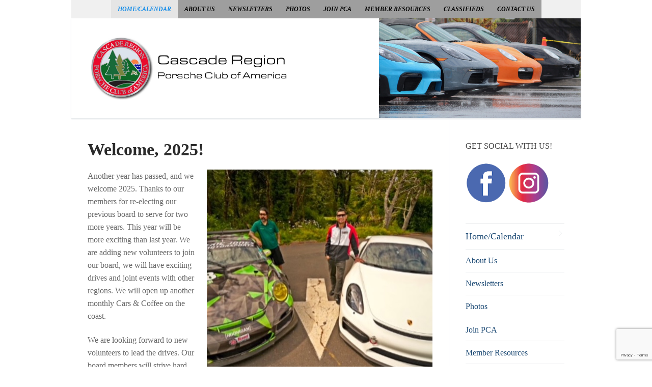

--- FILE ---
content_type: text/html; charset=UTF-8
request_url: https://cascade-pca.org/?ai1ec=action~oneday%7Cexact_date~1685689200%7Crequest_format~json
body_size: 65676
content:
<!doctype html>
<html lang="en-US">
<head>
	<meta charset="UTF-8">
	<meta name="viewport" content="width=device-width, initial-scale=1, maximum-scale=10.0, user-scalable=yes">
	<link rel="profile" href="http://gmpg.org/xfn/11">
	<title></title>
<meta name='robots' content='max-image-preview:large' />
<meta name="dlm-version" content="5.1.6"><link rel="alternate" type="application/rss+xml" title=" &raquo; Feed" href="https://cascade-pca.org/feed/" />
<link rel="alternate" type="application/rss+xml" title=" &raquo; Comments Feed" href="https://cascade-pca.org/comments/feed/" />
<link rel="alternate" title="oEmbed (JSON)" type="application/json+oembed" href="https://cascade-pca.org/wp-json/oembed/1.0/embed?url=https%3A%2F%2Fcascade-pca.org%2F" />
<link rel="alternate" title="oEmbed (XML)" type="text/xml+oembed" href="https://cascade-pca.org/wp-json/oembed/1.0/embed?url=https%3A%2F%2Fcascade-pca.org%2F&#038;format=xml" />
<style id='wp-img-auto-sizes-contain-inline-css' type='text/css'>
img:is([sizes=auto i],[sizes^="auto," i]){contain-intrinsic-size:3000px 1500px}
/*# sourceURL=wp-img-auto-sizes-contain-inline-css */
</style>
<style id='wp-emoji-styles-inline-css' type='text/css'>

	img.wp-smiley, img.emoji {
		display: inline !important;
		border: none !important;
		box-shadow: none !important;
		height: 1em !important;
		width: 1em !important;
		margin: 0 0.07em !important;
		vertical-align: -0.1em !important;
		background: none !important;
		padding: 0 !important;
	}
/*# sourceURL=wp-emoji-styles-inline-css */
</style>
<style id='wp-block-library-inline-css' type='text/css'>
:root{--wp-block-synced-color:#7a00df;--wp-block-synced-color--rgb:122,0,223;--wp-bound-block-color:var(--wp-block-synced-color);--wp-editor-canvas-background:#ddd;--wp-admin-theme-color:#007cba;--wp-admin-theme-color--rgb:0,124,186;--wp-admin-theme-color-darker-10:#006ba1;--wp-admin-theme-color-darker-10--rgb:0,107,160.5;--wp-admin-theme-color-darker-20:#005a87;--wp-admin-theme-color-darker-20--rgb:0,90,135;--wp-admin-border-width-focus:2px}@media (min-resolution:192dpi){:root{--wp-admin-border-width-focus:1.5px}}.wp-element-button{cursor:pointer}:root .has-very-light-gray-background-color{background-color:#eee}:root .has-very-dark-gray-background-color{background-color:#313131}:root .has-very-light-gray-color{color:#eee}:root .has-very-dark-gray-color{color:#313131}:root .has-vivid-green-cyan-to-vivid-cyan-blue-gradient-background{background:linear-gradient(135deg,#00d084,#0693e3)}:root .has-purple-crush-gradient-background{background:linear-gradient(135deg,#34e2e4,#4721fb 50%,#ab1dfe)}:root .has-hazy-dawn-gradient-background{background:linear-gradient(135deg,#faaca8,#dad0ec)}:root .has-subdued-olive-gradient-background{background:linear-gradient(135deg,#fafae1,#67a671)}:root .has-atomic-cream-gradient-background{background:linear-gradient(135deg,#fdd79a,#004a59)}:root .has-nightshade-gradient-background{background:linear-gradient(135deg,#330968,#31cdcf)}:root .has-midnight-gradient-background{background:linear-gradient(135deg,#020381,#2874fc)}:root{--wp--preset--font-size--normal:16px;--wp--preset--font-size--huge:42px}.has-regular-font-size{font-size:1em}.has-larger-font-size{font-size:2.625em}.has-normal-font-size{font-size:var(--wp--preset--font-size--normal)}.has-huge-font-size{font-size:var(--wp--preset--font-size--huge)}.has-text-align-center{text-align:center}.has-text-align-left{text-align:left}.has-text-align-right{text-align:right}.has-fit-text{white-space:nowrap!important}#end-resizable-editor-section{display:none}.aligncenter{clear:both}.items-justified-left{justify-content:flex-start}.items-justified-center{justify-content:center}.items-justified-right{justify-content:flex-end}.items-justified-space-between{justify-content:space-between}.screen-reader-text{border:0;clip-path:inset(50%);height:1px;margin:-1px;overflow:hidden;padding:0;position:absolute;width:1px;word-wrap:normal!important}.screen-reader-text:focus{background-color:#ddd;clip-path:none;color:#444;display:block;font-size:1em;height:auto;left:5px;line-height:normal;padding:15px 23px 14px;text-decoration:none;top:5px;width:auto;z-index:100000}html :where(.has-border-color){border-style:solid}html :where([style*=border-top-color]){border-top-style:solid}html :where([style*=border-right-color]){border-right-style:solid}html :where([style*=border-bottom-color]){border-bottom-style:solid}html :where([style*=border-left-color]){border-left-style:solid}html :where([style*=border-width]){border-style:solid}html :where([style*=border-top-width]){border-top-style:solid}html :where([style*=border-right-width]){border-right-style:solid}html :where([style*=border-bottom-width]){border-bottom-style:solid}html :where([style*=border-left-width]){border-left-style:solid}html :where(img[class*=wp-image-]){height:auto;max-width:100%}:where(figure){margin:0 0 1em}html :where(.is-position-sticky){--wp-admin--admin-bar--position-offset:var(--wp-admin--admin-bar--height,0px)}@media screen and (max-width:600px){html :where(.is-position-sticky){--wp-admin--admin-bar--position-offset:0px}}

/*# sourceURL=wp-block-library-inline-css */
</style><style id='wp-block-paragraph-inline-css' type='text/css'>
.is-small-text{font-size:.875em}.is-regular-text{font-size:1em}.is-large-text{font-size:2.25em}.is-larger-text{font-size:3em}.has-drop-cap:not(:focus):first-letter{float:left;font-size:8.4em;font-style:normal;font-weight:100;line-height:.68;margin:.05em .1em 0 0;text-transform:uppercase}body.rtl .has-drop-cap:not(:focus):first-letter{float:none;margin-left:.1em}p.has-drop-cap.has-background{overflow:hidden}:root :where(p.has-background){padding:1.25em 2.375em}:where(p.has-text-color:not(.has-link-color)) a{color:inherit}p.has-text-align-left[style*="writing-mode:vertical-lr"],p.has-text-align-right[style*="writing-mode:vertical-rl"]{rotate:180deg}
/*# sourceURL=https://cascade-pca.org/wp-includes/blocks/paragraph/style.min.css */
</style>
<style id='global-styles-inline-css' type='text/css'>
:root{--wp--preset--aspect-ratio--square: 1;--wp--preset--aspect-ratio--4-3: 4/3;--wp--preset--aspect-ratio--3-4: 3/4;--wp--preset--aspect-ratio--3-2: 3/2;--wp--preset--aspect-ratio--2-3: 2/3;--wp--preset--aspect-ratio--16-9: 16/9;--wp--preset--aspect-ratio--9-16: 9/16;--wp--preset--color--black: #000000;--wp--preset--color--cyan-bluish-gray: #abb8c3;--wp--preset--color--white: #ffffff;--wp--preset--color--pale-pink: #f78da7;--wp--preset--color--vivid-red: #cf2e2e;--wp--preset--color--luminous-vivid-orange: #ff6900;--wp--preset--color--luminous-vivid-amber: #fcb900;--wp--preset--color--light-green-cyan: #7bdcb5;--wp--preset--color--vivid-green-cyan: #00d084;--wp--preset--color--pale-cyan-blue: #8ed1fc;--wp--preset--color--vivid-cyan-blue: #0693e3;--wp--preset--color--vivid-purple: #9b51e0;--wp--preset--gradient--vivid-cyan-blue-to-vivid-purple: linear-gradient(135deg,rgb(6,147,227) 0%,rgb(155,81,224) 100%);--wp--preset--gradient--light-green-cyan-to-vivid-green-cyan: linear-gradient(135deg,rgb(122,220,180) 0%,rgb(0,208,130) 100%);--wp--preset--gradient--luminous-vivid-amber-to-luminous-vivid-orange: linear-gradient(135deg,rgb(252,185,0) 0%,rgb(255,105,0) 100%);--wp--preset--gradient--luminous-vivid-orange-to-vivid-red: linear-gradient(135deg,rgb(255,105,0) 0%,rgb(207,46,46) 100%);--wp--preset--gradient--very-light-gray-to-cyan-bluish-gray: linear-gradient(135deg,rgb(238,238,238) 0%,rgb(169,184,195) 100%);--wp--preset--gradient--cool-to-warm-spectrum: linear-gradient(135deg,rgb(74,234,220) 0%,rgb(151,120,209) 20%,rgb(207,42,186) 40%,rgb(238,44,130) 60%,rgb(251,105,98) 80%,rgb(254,248,76) 100%);--wp--preset--gradient--blush-light-purple: linear-gradient(135deg,rgb(255,206,236) 0%,rgb(152,150,240) 100%);--wp--preset--gradient--blush-bordeaux: linear-gradient(135deg,rgb(254,205,165) 0%,rgb(254,45,45) 50%,rgb(107,0,62) 100%);--wp--preset--gradient--luminous-dusk: linear-gradient(135deg,rgb(255,203,112) 0%,rgb(199,81,192) 50%,rgb(65,88,208) 100%);--wp--preset--gradient--pale-ocean: linear-gradient(135deg,rgb(255,245,203) 0%,rgb(182,227,212) 50%,rgb(51,167,181) 100%);--wp--preset--gradient--electric-grass: linear-gradient(135deg,rgb(202,248,128) 0%,rgb(113,206,126) 100%);--wp--preset--gradient--midnight: linear-gradient(135deg,rgb(2,3,129) 0%,rgb(40,116,252) 100%);--wp--preset--font-size--small: 13px;--wp--preset--font-size--medium: 20px;--wp--preset--font-size--large: 36px;--wp--preset--font-size--x-large: 42px;--wp--preset--spacing--20: 0.44rem;--wp--preset--spacing--30: 0.67rem;--wp--preset--spacing--40: 1rem;--wp--preset--spacing--50: 1.5rem;--wp--preset--spacing--60: 2.25rem;--wp--preset--spacing--70: 3.38rem;--wp--preset--spacing--80: 5.06rem;--wp--preset--shadow--natural: 6px 6px 9px rgba(0, 0, 0, 0.2);--wp--preset--shadow--deep: 12px 12px 50px rgba(0, 0, 0, 0.4);--wp--preset--shadow--sharp: 6px 6px 0px rgba(0, 0, 0, 0.2);--wp--preset--shadow--outlined: 6px 6px 0px -3px rgb(255, 255, 255), 6px 6px rgb(0, 0, 0);--wp--preset--shadow--crisp: 6px 6px 0px rgb(0, 0, 0);}:where(.is-layout-flex){gap: 0.5em;}:where(.is-layout-grid){gap: 0.5em;}body .is-layout-flex{display: flex;}.is-layout-flex{flex-wrap: wrap;align-items: center;}.is-layout-flex > :is(*, div){margin: 0;}body .is-layout-grid{display: grid;}.is-layout-grid > :is(*, div){margin: 0;}:where(.wp-block-columns.is-layout-flex){gap: 2em;}:where(.wp-block-columns.is-layout-grid){gap: 2em;}:where(.wp-block-post-template.is-layout-flex){gap: 1.25em;}:where(.wp-block-post-template.is-layout-grid){gap: 1.25em;}.has-black-color{color: var(--wp--preset--color--black) !important;}.has-cyan-bluish-gray-color{color: var(--wp--preset--color--cyan-bluish-gray) !important;}.has-white-color{color: var(--wp--preset--color--white) !important;}.has-pale-pink-color{color: var(--wp--preset--color--pale-pink) !important;}.has-vivid-red-color{color: var(--wp--preset--color--vivid-red) !important;}.has-luminous-vivid-orange-color{color: var(--wp--preset--color--luminous-vivid-orange) !important;}.has-luminous-vivid-amber-color{color: var(--wp--preset--color--luminous-vivid-amber) !important;}.has-light-green-cyan-color{color: var(--wp--preset--color--light-green-cyan) !important;}.has-vivid-green-cyan-color{color: var(--wp--preset--color--vivid-green-cyan) !important;}.has-pale-cyan-blue-color{color: var(--wp--preset--color--pale-cyan-blue) !important;}.has-vivid-cyan-blue-color{color: var(--wp--preset--color--vivid-cyan-blue) !important;}.has-vivid-purple-color{color: var(--wp--preset--color--vivid-purple) !important;}.has-black-background-color{background-color: var(--wp--preset--color--black) !important;}.has-cyan-bluish-gray-background-color{background-color: var(--wp--preset--color--cyan-bluish-gray) !important;}.has-white-background-color{background-color: var(--wp--preset--color--white) !important;}.has-pale-pink-background-color{background-color: var(--wp--preset--color--pale-pink) !important;}.has-vivid-red-background-color{background-color: var(--wp--preset--color--vivid-red) !important;}.has-luminous-vivid-orange-background-color{background-color: var(--wp--preset--color--luminous-vivid-orange) !important;}.has-luminous-vivid-amber-background-color{background-color: var(--wp--preset--color--luminous-vivid-amber) !important;}.has-light-green-cyan-background-color{background-color: var(--wp--preset--color--light-green-cyan) !important;}.has-vivid-green-cyan-background-color{background-color: var(--wp--preset--color--vivid-green-cyan) !important;}.has-pale-cyan-blue-background-color{background-color: var(--wp--preset--color--pale-cyan-blue) !important;}.has-vivid-cyan-blue-background-color{background-color: var(--wp--preset--color--vivid-cyan-blue) !important;}.has-vivid-purple-background-color{background-color: var(--wp--preset--color--vivid-purple) !important;}.has-black-border-color{border-color: var(--wp--preset--color--black) !important;}.has-cyan-bluish-gray-border-color{border-color: var(--wp--preset--color--cyan-bluish-gray) !important;}.has-white-border-color{border-color: var(--wp--preset--color--white) !important;}.has-pale-pink-border-color{border-color: var(--wp--preset--color--pale-pink) !important;}.has-vivid-red-border-color{border-color: var(--wp--preset--color--vivid-red) !important;}.has-luminous-vivid-orange-border-color{border-color: var(--wp--preset--color--luminous-vivid-orange) !important;}.has-luminous-vivid-amber-border-color{border-color: var(--wp--preset--color--luminous-vivid-amber) !important;}.has-light-green-cyan-border-color{border-color: var(--wp--preset--color--light-green-cyan) !important;}.has-vivid-green-cyan-border-color{border-color: var(--wp--preset--color--vivid-green-cyan) !important;}.has-pale-cyan-blue-border-color{border-color: var(--wp--preset--color--pale-cyan-blue) !important;}.has-vivid-cyan-blue-border-color{border-color: var(--wp--preset--color--vivid-cyan-blue) !important;}.has-vivid-purple-border-color{border-color: var(--wp--preset--color--vivid-purple) !important;}.has-vivid-cyan-blue-to-vivid-purple-gradient-background{background: var(--wp--preset--gradient--vivid-cyan-blue-to-vivid-purple) !important;}.has-light-green-cyan-to-vivid-green-cyan-gradient-background{background: var(--wp--preset--gradient--light-green-cyan-to-vivid-green-cyan) !important;}.has-luminous-vivid-amber-to-luminous-vivid-orange-gradient-background{background: var(--wp--preset--gradient--luminous-vivid-amber-to-luminous-vivid-orange) !important;}.has-luminous-vivid-orange-to-vivid-red-gradient-background{background: var(--wp--preset--gradient--luminous-vivid-orange-to-vivid-red) !important;}.has-very-light-gray-to-cyan-bluish-gray-gradient-background{background: var(--wp--preset--gradient--very-light-gray-to-cyan-bluish-gray) !important;}.has-cool-to-warm-spectrum-gradient-background{background: var(--wp--preset--gradient--cool-to-warm-spectrum) !important;}.has-blush-light-purple-gradient-background{background: var(--wp--preset--gradient--blush-light-purple) !important;}.has-blush-bordeaux-gradient-background{background: var(--wp--preset--gradient--blush-bordeaux) !important;}.has-luminous-dusk-gradient-background{background: var(--wp--preset--gradient--luminous-dusk) !important;}.has-pale-ocean-gradient-background{background: var(--wp--preset--gradient--pale-ocean) !important;}.has-electric-grass-gradient-background{background: var(--wp--preset--gradient--electric-grass) !important;}.has-midnight-gradient-background{background: var(--wp--preset--gradient--midnight) !important;}.has-small-font-size{font-size: var(--wp--preset--font-size--small) !important;}.has-medium-font-size{font-size: var(--wp--preset--font-size--medium) !important;}.has-large-font-size{font-size: var(--wp--preset--font-size--large) !important;}.has-x-large-font-size{font-size: var(--wp--preset--font-size--x-large) !important;}
/*# sourceURL=global-styles-inline-css */
</style>

<style id='classic-theme-styles-inline-css' type='text/css'>
/*! This file is auto-generated */
.wp-block-button__link{color:#fff;background-color:#32373c;border-radius:9999px;box-shadow:none;text-decoration:none;padding:calc(.667em + 2px) calc(1.333em + 2px);font-size:1.125em}.wp-block-file__button{background:#32373c;color:#fff;text-decoration:none}
/*# sourceURL=/wp-includes/css/classic-themes.min.css */
</style>
<link rel='stylesheet' id='contact-form-7-css' href='https://cascade-pca.org/wp-content/plugins/contact-form-7/includes/css/styles.css?ver=6.1.4' type='text/css' media='all' />
<link rel='stylesheet' id='simcal-qtip-css' href='https://cascade-pca.org/wp-content/plugins/google-calendar-events/assets/generated/vendor/jquery.qtip.min.css?ver=3.6.1' type='text/css' media='all' />
<link rel='stylesheet' id='simcal-default-calendar-grid-css' href='https://cascade-pca.org/wp-content/plugins/google-calendar-events/assets/generated/default-calendar-grid.min.css?ver=3.6.1' type='text/css' media='all' />
<link rel='stylesheet' id='simcal-default-calendar-list-css' href='https://cascade-pca.org/wp-content/plugins/google-calendar-events/assets/generated/default-calendar-list.min.css?ver=3.6.1' type='text/css' media='all' />
<link rel='stylesheet' id='font-awesome-css' href='https://cascade-pca.org/wp-content/themes/customify/assets/fonts/font-awesome/css/font-awesome.min.css?ver=5.0.0' type='text/css' media='all' />
<link rel='stylesheet' id='customify-style-css' href='https://cascade-pca.org/wp-content/themes/customify/style.min.css?ver=0.4.13' type='text/css' media='all' />
<style id='customify-style-inline-css' type='text/css'>
.customify-container, .layout-contained, .site-framed .site, .site-boxed .site { max-width: 1000px; } .main-layout-content .entry-content > .alignwide { width: calc( 1000px - 4em ); max-width: 100vw;  }.header-top .header--row-inner,body:not(.fl-builder-edit) .button,body:not(.fl-builder-edit) button:not(.menu-mobile-toggle, .components-button, .customize-partial-edit-shortcut-button),body:not(.fl-builder-edit) input[type="button"]:not(.ed_button),button.button,input[type="button"]:not(.ed_button, .components-button, .customize-partial-edit-shortcut-button),input[type="reset"]:not(.components-button, .customize-partial-edit-shortcut-button),input[type="submit"]:not(.components-button, .customize-partial-edit-shortcut-button),.pagination .nav-links > *:hover,.pagination .nav-links span,.nav-menu-desktop.style-full-height .primary-menu-ul > li.current-menu-item > a,.nav-menu-desktop.style-full-height .primary-menu-ul > li.current-menu-ancestor > a,.nav-menu-desktop.style-full-height .primary-menu-ul > li > a:hover,.posts-layout .readmore-button:hover{    background-color: #235787;}.posts-layout .readmore-button {color: #235787;}.pagination .nav-links > *:hover,.pagination .nav-links span,.entry-single .tags-links a:hover,.entry-single .cat-links a:hover,.posts-layout .readmore-button,.posts-layout .readmore-button:hover{    border-color: #235787;}.customify-builder-btn{    background-color: #c3512f;}body{    color: #686868;}abbr, acronym {    border-bottom-color: #686868;}a                {                    color: #1e4b75;}a:hover,a:focus,.link-meta:hover, .link-meta a:hover{    color: #111111;}h2 + h3,.comments-area h2 + .comments-title,.h2 + h3,.comments-area .h2 + .comments-title,.page-breadcrumb {    border-top-color: #eaecee;}blockquote,.site-content .widget-area .menu li.current-menu-item > a:before{    border-left-color: #eaecee;}@media screen and (min-width: 64em) {    .comment-list .children li.comment {        border-left-color: #eaecee;    }    .comment-list .children li.comment:after {        background-color: #eaecee;    }}.page-titlebar, .page-breadcrumb,.posts-layout .entry-inner {    border-bottom-color: #eaecee;}.header-search-form .search-field,.entry-content .page-links a,.header-search-modal,.pagination .nav-links > *,.entry-footer .tags-links a, .entry-footer .cat-links a,.search .content-area article,.site-content .widget-area .menu li.current-menu-item > a,.posts-layout .entry-inner,.post-navigation .nav-links,article.comment .comment-meta,.widget-area .widget_pages li a, .widget-area .widget_categories li a, .widget-area .widget_archive li a, .widget-area .widget_meta li a, .widget-area .widget_nav_menu li a, .widget-area .widget_product_categories li a, .widget-area .widget_recent_entries li a, .widget-area .widget_rss li a,.widget-area .widget_recent_comments li{    border-color: #eaecee;}.header-search-modal::before {    border-top-color: #eaecee;    border-left-color: #eaecee;}@media screen and (min-width: 48em) {    .content-sidebar.sidebar_vertical_border .content-area {        border-right-color: #eaecee;    }    .sidebar-content.sidebar_vertical_border .content-area {        border-left-color: #eaecee;    }    .sidebar-sidebar-content.sidebar_vertical_border .sidebar-primary {        border-right-color: #eaecee;    }    .sidebar-sidebar-content.sidebar_vertical_border .sidebar-secondary {        border-right-color: #eaecee;    }    .content-sidebar-sidebar.sidebar_vertical_border .sidebar-primary {        border-left-color: #eaecee;    }    .content-sidebar-sidebar.sidebar_vertical_border .sidebar-secondary {        border-left-color: #eaecee;    }    .sidebar-content-sidebar.sidebar_vertical_border .content-area {        border-left-color: #eaecee;        border-right-color: #eaecee;    }    .sidebar-content-sidebar.sidebar_vertical_border .content-area {        border-left-color: #eaecee;        border-right-color: #eaecee;    }}article.comment .comment-post-author {background: #6d6d6d;}.pagination .nav-links > *,.link-meta,.link-meta a,.color-meta,.entry-single .tags-links:before,.entry-single .cats-links:before{    color: #6d6d6d;}h1, h2, h3, h4, h5, h6 { color: #2b2b2b;}.site-content .widget-title { color: #444444;}body {font-family: "Tahoma";}h1, h2, h3, h4, h5, h6, .h1, .h2, .h3, .h4, .h5, .h6 {font-family: "Century Gothic";}#page-cover {background-image: url("https://cascade-pca.org/wp-content/themes/customify/assets/images/default-cover.jpg");}.header--row:not(.header--transparent).header-main .header--row-inner  {background-image: url("https://cascade-pca.org/wp-content/uploads/2024/08/DADDF28E-3FCE-43FD-BBAE-018DB7982FD3_1_201_a-scaled.jpeg");-webkit-background-size: contain; -moz-background-size: contain; -o-background-size: contain; background-size: contain;background-position: top right;background-repeat: no-repeat;border-style: solid;border-top-width: 0px;border-right-width: 0px;border-bottom-width: 1px;border-left-width: 0px;border-color: #eaecee;} .sub-menu .li-duplicator {display:none !important;}.header-search_icon-item .header-search-modal  {border-style: solid;} .header-search_icon-item .search-field  {border-style: solid;} .dark-mode .header-search_box-item .search-form-fields, .header-search_box-item .search-form-fields  {border-style: solid;} .builder-item--primary-menu .nav-menu-desktop .primary-menu-ul > li > a  {color: #000000; text-decoration-color: #000000;background-color: #9e9e9e;} .header--row:not(.header--transparent) .builder-item--primary-menu .nav-menu-desktop .primary-menu-ul > li > a:hover, .header--row:not(.header--transparent) .builder-item--primary-menu .nav-menu-desktop .primary-menu-ul > li.current-menu-item > a, .header--row:not(.header--transparent) .builder-item--primary-menu .nav-menu-desktop .primary-menu-ul > li.current-menu-ancestor > a, .header--row:not(.header--transparent) .builder-item--primary-menu .nav-menu-desktop .primary-menu-ul > li.current-menu-parent > a  {color: #148ce8; text-decoration-color: #148ce8;background-color: #e5e5e5;} .builder-item--primary-menu .nav-menu-desktop .primary-menu-ul > li > a,.builder-item-sidebar .primary-menu-sidebar .primary-menu-ul > li > a {font-family: "Tahoma";font-style: italic;font-weight: bold;font-size: 12px;}body  {background-color: #FFFFFF;} .site-content .content-area  {background-color: #FFFFFF;} /* CSS for desktop */#page-cover .page-cover-inner {min-height: 300px;}#page-titlebar {text-align: center;}.header--row.header-top .customify-grid, .header--row.header-top .style-full-height .primary-menu-ul > li > a {min-height: 33px;}.header--row.header-main .customify-grid, .header--row.header-main .style-full-height .primary-menu-ul > li > a {min-height: 90px;}.header--row.header-bottom .customify-grid, .header--row.header-bottom .style-full-height .primary-menu-ul > li > a {min-height: 55px;}.site-header .site-branding img { max-width: 400px; } .site-header .cb-row--mobile .site-branding img { width: 400px; }.header--row .builder-item--logo, .builder-item.builder-item--group .item--inner.builder-item--logo {margin-top: 25px;margin-right: 6px;margin-bottom: 14px;margin-left: 0px;}.header--row .builder-first--nav-icon {text-align: right;}.header-search_icon-item .search-submit {margin-left: -40px;}.header-search_box-item .search-submit{margin-left: -40px;} .header-search_box-item .woo_bootster_search .search-submit{margin-left: -40px;} .header-search_box-item .header-search-form button.search-submit{margin-left:-40px;}.header--row .builder-first--primary-menu {text-align: center;}/* CSS for tablet */@media screen and (max-width: 1024px) { #page-cover .page-cover-inner {min-height: 250px;}.header--row .builder-first--nav-icon {text-align: right;}.header-search_icon-item .search-submit {margin-left: -40px;}.header-search_box-item .search-submit{margin-left: -40px;} .header-search_box-item .woo_bootster_search .search-submit{margin-left: -40px;} .header-search_box-item .header-search-form button.search-submit{margin-left:-40px;} }/* CSS for mobile */@media screen and (max-width: 568px) { #page-cover .page-cover-inner {min-height: 200px;}.header--row.header-top .customify-grid, .header--row.header-top .style-full-height .primary-menu-ul > li > a {min-height: 33px;}.header--row .builder-first--nav-icon {text-align: right;}.header-search_icon-item .search-submit {margin-left: -40px;}.header-search_box-item .search-submit{margin-left: -40px;} .header-search_box-item .woo_bootster_search .search-submit{margin-left: -40px;} .header-search_box-item .header-search-form button.search-submit{margin-left:-40px;} }
/*# sourceURL=customify-style-inline-css */
</style>
<script type="text/javascript" src="https://cascade-pca.org/wp-includes/js/jquery/jquery.min.js?ver=3.7.1" id="jquery-core-js"></script>
<script type="text/javascript" src="https://cascade-pca.org/wp-includes/js/jquery/jquery-migrate.min.js?ver=3.4.1" id="jquery-migrate-js"></script>
<link rel="https://api.w.org/" href="https://cascade-pca.org/wp-json/" /><link rel="alternate" title="JSON" type="application/json" href="https://cascade-pca.org/wp-json/wp/v2/pages/74" /><link rel="EditURI" type="application/rsd+xml" title="RSD" href="https://cascade-pca.org/xmlrpc.php?rsd" />
<meta name="generator" content="WordPress 6.9" />
<link rel="canonical" href="https://cascade-pca.org/" />
<link rel='shortlink' href='https://cascade-pca.org/' />
<link rel="icon" href="https://cascade-pca.org/wp-content/uploads/2020/06/cropped-New-2020-Logo-32x32.jpg" sizes="32x32" />
<link rel="icon" href="https://cascade-pca.org/wp-content/uploads/2020/06/cropped-New-2020-Logo-192x192.jpg" sizes="192x192" />
<link rel="apple-touch-icon" href="https://cascade-pca.org/wp-content/uploads/2020/06/cropped-New-2020-Logo-180x180.jpg" />
<meta name="msapplication-TileImage" content="https://cascade-pca.org/wp-content/uploads/2020/06/cropped-New-2020-Logo-270x270.jpg" />
</head>

<body class="home wp-singular page-template-default page page-id-74 wp-custom-logo wp-theme-customify content-sidebar main-layout-content-sidebar sidebar_vertical_border site-boxed menu_sidebar_slide_left">
<div id="page" class="site no-box-shadow">
	<a class="skip-link screen-reader-text" href="#site-content">Skip to content</a>
	<a class="close is-size-medium  close-panel close-sidebar-panel" href="#">
        <span class="hamburger hamburger--squeeze is-active">
            <span class="hamburger-box">
              <span class="hamburger-inner"><span class="screen-reader-text">Menu</span></span>
            </span>
        </span>
        <span class="screen-reader-text">Close</span>
        </a><header id="masthead" class="site-header header-"><div id="masthead-inner" class="site-header-inner">							<div  class="header-top header--row hide-on-mobile hide-on-tablet layout-full-contained"  id="cb-row--header-top"  data-row-id="top"  data-show-on="desktop">
								<div class="header--row-inner header-top-inner light-mode">
									<div class="customify-container">
										<div class="customify-grid  customify-grid-middle"><div class="customify-col-12_md-12_sm-12 builder-item builder-first--primary-menu" data-push-left=""><div class="item--inner builder-item--primary-menu has_menu" data-section="header_menu_primary" data-item-id="primary-menu" ><nav  id="site-navigation-top-desktop" class="site-navigation primary-menu primary-menu-top nav-menu-desktop primary-menu-desktop style-plain"><ul id="menu-top-menu" class="primary-menu-ul menu nav-menu"><li id="menu-item--top-desktop-730" class="menu-item menu-item-type-post_type menu-item-object-page menu-item-home current-menu-item page_item page-item-74 current_page_item menu-item-730"><a href="https://cascade-pca.org/" aria-current="page"><span class="link-before">Home/Calendar</span></a></li>
<li id="menu-item--top-desktop-51" class="menu-item menu-item-type-post_type menu-item-object-page menu-item-51"><a href="https://cascade-pca.org/about/"><span class="link-before">About Us</span></a></li>
<li id="menu-item--top-desktop-174" class="menu-item menu-item-type-post_type menu-item-object-page menu-item-174"><a href="https://cascade-pca.org/der-auspuff-newsletters/"><span class="link-before">Newsletters</span></a></li>
<li id="menu-item--top-desktop-330" class="menu-item menu-item-type-post_type menu-item-object-page menu-item-330"><a href="https://cascade-pca.org/galleries/"><span class="link-before">Photos</span></a></li>
<li id="menu-item--top-desktop-556" class="menu-item menu-item-type-post_type menu-item-object-page menu-item-556"><a href="https://cascade-pca.org/join-pca/"><span class="link-before">Join PCA</span></a></li>
<li id="menu-item--top-desktop-560" class="menu-item menu-item-type-post_type menu-item-object-page menu-item-560"><a href="https://cascade-pca.org/mem-resources/"><span class="link-before">Member Resources</span></a></li>
<li id="menu-item--top-desktop-1423" class="menu-item menu-item-type-custom menu-item-object-custom menu-item-1423"><a href="https://mart.pca.org/"><span class="link-before">Classifieds</span></a></li>
<li id="menu-item--top-desktop-53" class="menu-item menu-item-type-post_type menu-item-object-page menu-item-53"><a href="https://cascade-pca.org/contact/"><span class="link-before">Contact Us</span></a></li>
</ul></nav></div></div></div>									</div>
								</div>
							</div>
														<div  class="header-main header--row layout-contained"  id="cb-row--header-main"  data-row-id="main"  data-show-on="desktop mobile">
								<div class="header--row-inner header-main-inner light-mode">
									<div class="customify-container">
										<div class="customify-grid cb-row--desktop hide-on-mobile hide-on-tablet customify-grid-middle"><div class="customify-col-12_md-12_sm-12 builder-item builder-first--logo" data-push-left=""><div class="item--inner builder-item--logo" data-section="title_tagline" data-item-id="logo" >		<div class="site-branding logo-left">
						<a href="https://cascade-pca.org/" class="logo-link" rel="home" itemprop="url">
				<img class="site-img-logo" src="https://cascade-pca.org/wp-content/uploads/2020/06/2020-Cascade-logo-banner.jpg" alt="">
							</a>
			<div class="site-name-desc">						<p class="site-title">
							<a href="https://cascade-pca.org/" rel="home"></a>
						</p>
						</div>		</div><!-- .site-branding -->
		</div></div></div><div class="cb-row--mobile hide-on-desktop customify-grid customify-grid-middle"><div class="customify-col-5_md-5_sm-5 builder-item builder-first--logo" data-push-left=""><div class="item--inner builder-item--logo" data-section="title_tagline" data-item-id="logo" >		<div class="site-branding logo-left">
						<a href="https://cascade-pca.org/" class="logo-link" rel="home" itemprop="url">
				<img class="site-img-logo" src="https://cascade-pca.org/wp-content/uploads/2020/06/2020-Cascade-logo-banner.jpg" alt="">
							</a>
			<div class="site-name-desc">						<p class="site-title">
							<a href="https://cascade-pca.org/" rel="home"></a>
						</p>
						</div>		</div><!-- .site-branding -->
		</div></div><div class="customify-col-3_md-3_sm-3 builder-item builder-first--nav-icon" data-push-left="off-4"><div class="item--inner builder-item--nav-icon" data-section="header_menu_icon" data-item-id="nav-icon" >		<button type="button" class="menu-mobile-toggle item-button is-size-desktop-medium is-size-tablet-medium is-size-mobile-medium"  aria-label="nav icon">
			<span class="hamburger hamburger--squeeze">
				<span class="hamburger-box">
					<span class="hamburger-inner"></span>
				</span>
			</span>
			<span class="nav-icon--label hide-on-tablet hide-on-mobile">Menu</span></button>
		</div></div></div>									</div>
								</div>
							</div>
							<div id="header-menu-sidebar" class="header-menu-sidebar menu-sidebar-panel light-mode"><div id="header-menu-sidebar-bg" class="header-menu-sidebar-bg"><div id="header-menu-sidebar-inner" class="header-menu-sidebar-inner"><div class="builder-item-sidebar mobile-item--html"><div class="item--inner" data-item-id="html" data-section="header_html"><div class="builder-header-html-item item--html"><p>Add custom text here or remove it</p>
</div></div></div><div class="builder-item-sidebar mobile-item--primary-menu mobile-item--menu "><div class="item--inner" data-item-id="primary-menu" data-section="header_menu_primary"><nav  id="site-navigation-sidebar-mobile" class="site-navigation primary-menu primary-menu-sidebar nav-menu-mobile primary-menu-mobile style-plain"><ul id="menu-top-menu" class="primary-menu-ul menu nav-menu"><li id="menu-item--sidebar-mobile-730" class="menu-item menu-item-type-post_type menu-item-object-page menu-item-home current-menu-item page_item page-item-74 current_page_item menu-item-730"><a href="https://cascade-pca.org/" aria-current="page"><span class="link-before">Home/Calendar</span></a></li>
<li id="menu-item--sidebar-mobile-51" class="menu-item menu-item-type-post_type menu-item-object-page menu-item-51"><a href="https://cascade-pca.org/about/"><span class="link-before">About Us</span></a></li>
<li id="menu-item--sidebar-mobile-174" class="menu-item menu-item-type-post_type menu-item-object-page menu-item-174"><a href="https://cascade-pca.org/der-auspuff-newsletters/"><span class="link-before">Newsletters</span></a></li>
<li id="menu-item--sidebar-mobile-330" class="menu-item menu-item-type-post_type menu-item-object-page menu-item-330"><a href="https://cascade-pca.org/galleries/"><span class="link-before">Photos</span></a></li>
<li id="menu-item--sidebar-mobile-556" class="menu-item menu-item-type-post_type menu-item-object-page menu-item-556"><a href="https://cascade-pca.org/join-pca/"><span class="link-before">Join PCA</span></a></li>
<li id="menu-item--sidebar-mobile-560" class="menu-item menu-item-type-post_type menu-item-object-page menu-item-560"><a href="https://cascade-pca.org/mem-resources/"><span class="link-before">Member Resources</span></a></li>
<li id="menu-item--sidebar-mobile-1423" class="menu-item menu-item-type-custom menu-item-object-custom menu-item-1423"><a href="https://mart.pca.org/"><span class="link-before">Classifieds</span></a></li>
<li id="menu-item--sidebar-mobile-53" class="menu-item menu-item-type-post_type menu-item-object-page menu-item-53"><a href="https://cascade-pca.org/contact/"><span class="link-before">Contact Us</span></a></li>
</ul></nav></div></div></div></div></div></div></header>	<div id="site-content" class="site-content">
		<div class="customify-container">
			<div class="customify-grid">
				<main id="main" class="content-area customify-col-9_sm-12">
						<div class="content-inner">
		<article id="post-74" class="post-74 page type-page status-publish hentry">
	
	<div class="entry-content">
		<div>
<div class="page" title="Page 2">
<div class="section">
<div class="layoutArea">
<div class="column">
<h2><strong>Welcome, 2025!</strong></h2>
<p class="p2"><span class="s2"><img fetchpriority="high" decoding="async" class="alignright size-full wp-image-3547" src="https://cascade-pca.org/wp-content/uploads/2024/12/image0.jpeg" alt="" width="443" height="411" srcset="https://cascade-pca.org/wp-content/uploads/2024/12/image0.jpeg 443w, https://cascade-pca.org/wp-content/uploads/2024/12/image0-300x278.jpeg 300w" sizes="(max-width: 443px) 100vw, 443px" />Another year has passed, and we welcome 2025. Thanks to our members for re-electing our previous board to serve for two more years. This year will be more exciting than last year. We are adding new volunteers to join our board, we will have exciting drives and joint events with other regions. We will open up another monthly Cars &amp; Coffee on the coast.&nbsp;</span></p>
<p class="p2"><span class="s2">We are looking forward to new volunteers to lead the drives. Our board members will strive hard&nbsp; to make 2025 better than our previous years. So hold tight and let the fun begin.&nbsp;</span></p>
<p class="p2"><span class="s2">Special mention—we will miss the smile of my lovely wife Jackie on our drives, car events and Cars &amp; Coffee that she supported.</span></p>
<p class="p2"><span class="s2">Thank you, and Enjoy the Ride!</span></p>
</div>
</div>
</div>
</div>
</div>
<p><em>&#8211; Greg Dino</em><br>Cascade Region President</p>
<hr>
<p><img decoding="async" class="aligncenter wp-image-3575" src="https://cascade-pca.org/wp-content/uploads/2025/02/Screenshot-2025-02-24-at-1.31.43 PM-1024x308.jpg" alt="" width="600" height="181" srcset="https://cascade-pca.org/wp-content/uploads/2025/02/Screenshot-2025-02-24-at-1.31.43 PM-1024x308.jpg 1024w, https://cascade-pca.org/wp-content/uploads/2025/02/Screenshot-2025-02-24-at-1.31.43 PM-300x90.jpg 300w, https://cascade-pca.org/wp-content/uploads/2025/02/Screenshot-2025-02-24-at-1.31.43 PM-768x231.jpg 768w, https://cascade-pca.org/wp-content/uploads/2025/02/Screenshot-2025-02-24-at-1.31.43 PM-1536x463.jpg 1536w, https://cascade-pca.org/wp-content/uploads/2025/02/Screenshot-2025-02-24-at-1.31.43 PM.jpg 1580w" sizes="(max-width: 600px) 100vw, 600px" /></p>
<p>Download details, itinerary and contact info -&gt;<a href="https://cascade-pca.org/download/3571/?tmstv=1741804588"><strong> Click Here</strong></a></p>
<hr>
<p>PCA Zone 6 Calendar&nbsp; -&gt;&nbsp; <strong><a href="http://zone6.pca.org/index.html">Click Here</a>&nbsp;</strong><img decoding="async" class="size-full wp-image-1378 alignright" src="https://cascade-pca.org/wp-content/uploads/2021/02/pca_0.png" alt="" width="150" height="150"></p>
<p>National PCA Calendar -&gt;&nbsp; <strong><a href="https://www.pca.org/events">Click Here</a></strong></p><div class="simcal-calendar simcal-default-calendar simcal-default-calendar-list simcal-default-calendar-light" data-calendar-id="3625" data-timezone="America/Los_Angeles" data-offset="-28800" data-week-start="0" data-calendar-start="1768896000" data-calendar-end="1798918200" data-events-first="1766854800" data-events-last="1798918200"><div class="simcal-calendar-list "><nav class="simcal-calendar-head">
	<div class="simcal-nav">
		<button class="simcal-nav-button simcal-prev" title="Previous" aria-label="Previous">
			<i class="simcal-icon-left"></i>
		</button>
	</div>
	<div class="simcal-nav simcal-current " data-calendar-current="1768896000">
		<h3 class="simcal-current-label"> </h3>
	</div>
	<div class="simcal-nav">		<button class="simcal-nav-button simcal-next" title="Next" aria-label="Next">			<i class="simcal-icon-right"></i>
		</button>
	</div>
</nav>
<dl class="simcal-events-list-container" data-prev="1763625600" data-next="1773990000" data-heading-small="Jan - Mar 2026" data-heading-large="January - March, 2026">	<dt class="simcal-day-label" style="border-bottom: 1px solid #81d742;" ><span style="background-color: #81d742; color: #000000;"><span class="simcal-date-format" data-date-format="F j, Y">January 24, 2026</span> </span></dt>
<dd class="simcal-weekday-6 simcal-past simcal-day simcal-day-has-events simcal-day-has-1-events simcal-events-calendar-3625" data-events-count="1">
	<ul class="simcal-events">
	<li class="simcal-event simcal-event-recurring simcal-event-has-location simcal-events-calendar-3625" style="" itemscope itemtype="http://schema.org/Event" data-start="1769274000">
		<div class="simcal-event-details"><strong><span class="simcal-event-title" itemprop="name">Medford - Cars &amp; Coffee</span></strong>

<span class="simcal-event-start simcal-event-start-date" data-event-start="1769274000" data-event-format="F j, Y" itemprop="startDate" content="2026-01-24T09:00:00-08:00">January 24, 2026</span>&nbsp;&nbsp;<span class="simcal-event-start simcal-event-start-time" data-event-start="1769274000" data-event-format="g:i A" itemprop="startDate" content="2026-01-24T09:00:00-08:00">9:00 AM</span> - <span class="simcal-event-end simcal-event-end-time" data-event-end="1769281200" data-event-format="g:i A" itemprop="endDate" content="2026-01-24T11:00:00-08:00">11:00 AM</span>
 <span class="simcal-event-address simcal-event-start-location" itemprop="location" itemscope itemtype="http://schema.org/Place"><meta itemprop="name" content="Black Rock Coffee Bar, 151 Rossanley Dr #101, Medford, OR 97501, USA" /><meta itemprop="address" content="Black Rock Coffee Bar, 151 Rossanley Dr #101, Medford, OR 97501, USA" />Black Rock Coffee Bar, 151 Rossanley Dr #101, Medford, OR 97501, USA</span>
<div></div>
 <a href="https://www.google.com/calendar/event?eid=MTU0a2w3MmhzbHZubTlwb2x2MDByMmhmaDdfMjAyNjAxMjRUMTcwMDAwWiBjYXNjYWRlLnBjYS5jYWxlbmRhckBt&#038;ctz=America/Los_Angeles" target="_blank" >See more details</a></div>
	</li>
</ul>

</dd>
	<dt class="simcal-day-label" style="border-bottom: 1px solid #81d742;" ><span style="background-color: #81d742; color: #000000;"><span class="simcal-date-format" data-date-format="F j, Y">February 7, 2026</span> </span></dt>
<dd class="simcal-weekday-6 simcal-past simcal-day simcal-day-has-events simcal-day-has-1-events simcal-events-calendar-3625" data-events-count="1">
	<ul class="simcal-events">
	<li class="simcal-event simcal-event-recurring simcal-event-has-location simcal-events-calendar-3625" style="" itemscope itemtype="http://schema.org/Event" data-start="1770487200">
		<div class="simcal-event-details"><strong><span class="simcal-event-title" itemprop="name">Eugene - Cars &amp; Coffee</span></strong>

<span class="simcal-event-start simcal-event-start-date" data-event-start="1770487200" data-event-format="F j, Y" itemprop="startDate" content="2026-02-07T10:00:00-08:00">February 7, 2026</span>&nbsp;&nbsp;<span class="simcal-event-start simcal-event-start-time" data-event-start="1770487200" data-event-format="g:i A" itemprop="startDate" content="2026-02-07T10:00:00-08:00">10:00 AM</span> - <span class="simcal-event-end simcal-event-end-time" data-event-end="1770492600" data-event-format="g:i A" itemprop="endDate" content="2026-02-07T11:30:00-08:00">11:30 AM</span>
 <span class="simcal-event-address simcal-event-start-location" itemprop="location" itemscope itemtype="http://schema.org/Place"><meta itemprop="name" content="Oasis Plaza, 2580 Willakenzie, Eugene, Oregon" /><meta itemprop="address" content="Oasis Plaza, 2580 Willakenzie, Eugene, Oregon" />Oasis Plaza, 2580 Willakenzie, Eugene, Oregon</span>
<div></div>
 <a href="https://www.google.com/calendar/event?eid=MWRvNGVoaHVvbGNqZ3UyNTR0ZWNqOHNscXNfMjAyNjAyMDdUMTgwMDAwWiBjYXNjYWRlLnBjYS5jYWxlbmRhckBt&#038;ctz=America/Los_Angeles" target="_blank" >See more details</a></div>
	</li>
</ul>

</dd>
	<dt class="simcal-day-label" style="border-bottom: 1px solid #81d742;" ><span style="background-color: #81d742; color: #000000;"><span class="simcal-date-format" data-date-format="F j, Y">February 14, 2026</span> </span></dt>
<dd class="simcal-weekday-6 simcal-past simcal-day simcal-day-has-events simcal-day-has-1-events simcal-events-calendar-3625" data-events-count="1">
	<ul class="simcal-events">
	<li class="simcal-event simcal-event-recurring simcal-event-has-location simcal-events-calendar-3625" style="" itemscope itemtype="http://schema.org/Event" data-start="1771088400">
		<div class="simcal-event-details"><strong><span class="simcal-event-title" itemprop="name">ARRIVE AND DRIVE</span></strong>

<span class="simcal-event-start simcal-event-start-date" data-event-start="1771088400" data-event-format="F j, Y" itemprop="startDate" content="2026-02-14T09:00:00-08:00">February 14, 2026</span>&nbsp;&nbsp;<span class="simcal-event-start simcal-event-start-time" data-event-start="1771088400" data-event-format="g:i A" itemprop="startDate" content="2026-02-14T09:00:00-08:00">9:00 AM</span> - <span class="simcal-event-end simcal-event-end-time" data-event-end="1771110000" data-event-format="g:i A" itemprop="endDate" content="2026-02-14T15:00:00-08:00">3:00 PM</span>
 <span class="simcal-event-address simcal-event-start-location" itemprop="location" itemscope itemtype="http://schema.org/Place"><meta itemprop="name" content="Oasis Plaza, 2520 Willakenzie Rd, Eugene, OR 97401, USA" /><meta itemprop="address" content="Oasis Plaza, 2520 Willakenzie Rd, Eugene, OR 97401, USA" />Oasis Plaza, 2520 Willakenzie Rd, Eugene, OR 97401, USA</span>
<div></div>
 <a href="https://www.google.com/calendar/event?eid=M2ZybGZjYTBrMDg3a3NmZ29yaGhjZzM5bnZfMjAyNjAyMTRUMTcwMDAwWiBjYXNjYWRlLnBjYS5jYWxlbmRhckBt&#038;ctz=America/Los_Angeles" target="_blank" >See more details</a></div>
	</li>
</ul>

</dd>
	<dt class="simcal-day-label" style="border-bottom: 1px solid #81d742;" ><span style="background-color: #81d742; color: #000000;"><span class="simcal-date-format" data-date-format="F j, Y">February 21, 2026</span> </span></dt>
<dd class="simcal-weekday-6 simcal-past simcal-day simcal-day-has-events simcal-day-has-1-events simcal-events-calendar-3625" data-events-count="1">
	<ul class="simcal-events">
	<li class="simcal-event simcal-event-recurring simcal-event-has-location simcal-events-calendar-3625" style="" itemscope itemtype="http://schema.org/Event" data-start="1771696800">
		<div class="simcal-event-details"><strong><span class="simcal-event-title" itemprop="name">North Coast - Cars &amp; Coffee</span></strong>

<span class="simcal-event-start simcal-event-start-date" data-event-start="1771696800" data-event-format="F j, Y" itemprop="startDate" content="2026-02-21T10:00:00-08:00">February 21, 2026</span>&nbsp;&nbsp;<span class="simcal-event-start simcal-event-start-time" data-event-start="1771696800" data-event-format="g:i A" itemprop="startDate" content="2026-02-21T10:00:00-08:00">10:00 AM</span> - <span class="simcal-event-end simcal-event-end-time" data-event-end="1771704000" data-event-format="g:i A" itemprop="endDate" content="2026-02-21T12:00:00-08:00">12:00 PM</span>
 <span class="simcal-event-address simcal-event-start-location" itemprop="location" itemscope itemtype="http://schema.org/Place"><meta itemprop="name" content="Pelican Brewing – Siletz Bay, 5911 US-101, Lincoln City, OR 97367, USA" /><meta itemprop="address" content="Pelican Brewing – Siletz Bay, 5911 US-101, Lincoln City, OR 97367, USA" />Pelican Brewing – Siletz Bay, 5911 US-101, Lincoln City, OR 97367, USA</span>
<div></div>
 <a href="https://www.google.com/calendar/event?eid=MW44dGI4bW12cXNxZHJjanNjMThjaWxqbmtfMjAyNjAyMjFUMTgwMDAwWiBjYXNjYWRlLnBjYS5jYWxlbmRhckBt&#038;ctz=America/Los_Angeles" target="_blank" >See more details</a></div>
	</li>
</ul>

</dd>
	<dt class="simcal-day-label" style="border-bottom: 1px solid #81d742;" ><span style="background-color: #81d742; color: #000000;"><span class="simcal-date-format" data-date-format="F j, Y">February 28, 2026</span> </span></dt>
<dd class="simcal-weekday-6 simcal-past simcal-day simcal-day-has-events simcal-day-has-1-events simcal-events-calendar-3625" data-events-count="1">
	<ul class="simcal-events">
	<li class="simcal-event simcal-event-recurring simcal-event-has-location simcal-events-calendar-3625" style="" itemscope itemtype="http://schema.org/Event" data-start="1772298000">
		<div class="simcal-event-details"><strong><span class="simcal-event-title" itemprop="name">Medford - Cars &amp; Coffee</span></strong>

<span class="simcal-event-start simcal-event-start-date" data-event-start="1772298000" data-event-format="F j, Y" itemprop="startDate" content="2026-02-28T09:00:00-08:00">February 28, 2026</span>&nbsp;&nbsp;<span class="simcal-event-start simcal-event-start-time" data-event-start="1772298000" data-event-format="g:i A" itemprop="startDate" content="2026-02-28T09:00:00-08:00">9:00 AM</span> - <span class="simcal-event-end simcal-event-end-time" data-event-end="1772305200" data-event-format="g:i A" itemprop="endDate" content="2026-02-28T11:00:00-08:00">11:00 AM</span>
 <span class="simcal-event-address simcal-event-start-location" itemprop="location" itemscope itemtype="http://schema.org/Place"><meta itemprop="name" content="Black Rock Coffee Bar, 151 Rossanley Dr #101, Medford, OR 97501, USA" /><meta itemprop="address" content="Black Rock Coffee Bar, 151 Rossanley Dr #101, Medford, OR 97501, USA" />Black Rock Coffee Bar, 151 Rossanley Dr #101, Medford, OR 97501, USA</span>
<div></div>
 <a href="https://www.google.com/calendar/event?eid=MTU0a2w3MmhzbHZubTlwb2x2MDByMmhmaDdfMjAyNjAyMjhUMTcwMDAwWiBjYXNjYWRlLnBjYS5jYWxlbmRhckBt&#038;ctz=America/Los_Angeles" target="_blank" >See more details</a></div>
	</li>
</ul>

</dd>
	<dt class="simcal-day-label" style="border-bottom: 1px solid #81d742;" ><span style="background-color: #81d742; color: #000000;"><span class="simcal-date-format" data-date-format="F j, Y">March 7, 2026</span> </span></dt>
<dd class="simcal-weekday-6 simcal-past simcal-day simcal-day-has-events simcal-day-has-1-events simcal-events-calendar-3625" data-events-count="1">
	<ul class="simcal-events">
	<li class="simcal-event simcal-event-recurring simcal-event-has-location simcal-events-calendar-3625" style="" itemscope itemtype="http://schema.org/Event" data-start="1772906400">
		<div class="simcal-event-details"><strong><span class="simcal-event-title" itemprop="name">Eugene - Cars &amp; Coffee</span></strong>

<span class="simcal-event-start simcal-event-start-date" data-event-start="1772906400" data-event-format="F j, Y" itemprop="startDate" content="2026-03-07T10:00:00-08:00">March 7, 2026</span>&nbsp;&nbsp;<span class="simcal-event-start simcal-event-start-time" data-event-start="1772906400" data-event-format="g:i A" itemprop="startDate" content="2026-03-07T10:00:00-08:00">10:00 AM</span> - <span class="simcal-event-end simcal-event-end-time" data-event-end="1772911800" data-event-format="g:i A" itemprop="endDate" content="2026-03-07T11:30:00-08:00">11:30 AM</span>
 <span class="simcal-event-address simcal-event-start-location" itemprop="location" itemscope itemtype="http://schema.org/Place"><meta itemprop="name" content="Oasis Plaza, 2580 Willakenzie, Eugene, Oregon" /><meta itemprop="address" content="Oasis Plaza, 2580 Willakenzie, Eugene, Oregon" />Oasis Plaza, 2580 Willakenzie, Eugene, Oregon</span>
<div></div>
 <a href="https://www.google.com/calendar/event?eid=MWRvNGVoaHVvbGNqZ3UyNTR0ZWNqOHNscXNfMjAyNjAzMDdUMTgwMDAwWiBjYXNjYWRlLnBjYS5jYWxlbmRhckBt&#038;ctz=America/Los_Angeles" target="_blank" >See more details</a></div>
	</li>
</ul>

</dd>
	<dt class="simcal-day-label" style="border-bottom: 1px solid #81d742;" ><span style="background-color: #81d742; color: #000000;"><span class="simcal-date-format" data-date-format="F j, Y">March 14, 2026</span> </span></dt>
<dd class="simcal-weekday-6 simcal-past simcal-day simcal-day-has-events simcal-day-has-1-events simcal-events-calendar-3625" data-events-count="1">
	<ul class="simcal-events">
	<li class="simcal-event simcal-event-recurring simcal-event-has-location simcal-events-calendar-3625" style="" itemscope itemtype="http://schema.org/Event" data-start="1773504000">
		<div class="simcal-event-details"><strong><span class="simcal-event-title" itemprop="name">ARRIVE AND DRIVE</span></strong>

<span class="simcal-event-start simcal-event-start-date" data-event-start="1773504000" data-event-format="F j, Y" itemprop="startDate" content="2026-03-14T09:00:00-07:00">March 14, 2026</span>&nbsp;&nbsp;<span class="simcal-event-start simcal-event-start-time" data-event-start="1773504000" data-event-format="g:i A" itemprop="startDate" content="2026-03-14T09:00:00-07:00">9:00 AM</span> - <span class="simcal-event-end simcal-event-end-time" data-event-end="1773525600" data-event-format="g:i A" itemprop="endDate" content="2026-03-14T15:00:00-07:00">3:00 PM</span>
 <span class="simcal-event-address simcal-event-start-location" itemprop="location" itemscope itemtype="http://schema.org/Place"><meta itemprop="name" content="Oasis Plaza, 2520 Willakenzie Rd, Eugene, OR 97401, USA" /><meta itemprop="address" content="Oasis Plaza, 2520 Willakenzie Rd, Eugene, OR 97401, USA" />Oasis Plaza, 2520 Willakenzie Rd, Eugene, OR 97401, USA</span>
<div></div>
 <a href="https://www.google.com/calendar/event?eid=M2ZybGZjYTBrMDg3a3NmZ29yaGhjZzM5bnZfMjAyNjAzMTRUMTYwMDAwWiBjYXNjYWRlLnBjYS5jYWxlbmRhckBt&#038;ctz=America/Los_Angeles" target="_blank" >See more details</a></div>
	</li>
</ul>

</dd>
</dl><div class="simcal-ajax-loader simcal-spinner-top" style="display: none;"><i class="simcal-icon-spinner simcal-icon-spin"></i></div></div></div>

<p>&nbsp;</p>
	</div><!-- .entry-content -->

</article><!-- #post-74 -->
	</div><!-- #.content-inner -->
              			</main><!-- #main -->
			<aside id="sidebar-primary" class="sidebar-primary customify-col-3_sm-12">
	<div class="sidebar-primary-inner sidebar-inner widget-area">
		<section id="custom_html-2" class="widget_text widget widget_custom_html"><h4 class="widget-title">Get Social With Us!</h4><div class="textwidget custom-html-widget"><a href="https://www.facebook.com/CascadePCA/" target="_blank"><img src="https://cascade-pca.org/wp-content/uploads/2022/04/fb.png" /></a>
<a href="hhttps://www.instagram.com/cascade_pca" target="_blank"><img src="https://cascade-pca.org/wp-content/uploads/2022/04/ig.png" /></a></div></section><section id="nav_menu-3" class="widget widget_nav_menu"><div class="menu-top-menu-container"><ul id="menu-top-menu-1" class="menu"><li class="menu-item menu-item-type-post_type menu-item-object-page menu-item-home current-menu-item page_item page-item-74 current_page_item menu-item-730"><a href="https://cascade-pca.org/" aria-current="page">Home/Calendar</a></li>
<li class="menu-item menu-item-type-post_type menu-item-object-page menu-item-51"><a href="https://cascade-pca.org/about/">About Us</a></li>
<li class="menu-item menu-item-type-post_type menu-item-object-page menu-item-174"><a href="https://cascade-pca.org/der-auspuff-newsletters/">Newsletters</a></li>
<li class="menu-item menu-item-type-post_type menu-item-object-page menu-item-330"><a href="https://cascade-pca.org/galleries/">Photos</a></li>
<li class="menu-item menu-item-type-post_type menu-item-object-page menu-item-556"><a href="https://cascade-pca.org/join-pca/">Join PCA</a></li>
<li class="menu-item menu-item-type-post_type menu-item-object-page menu-item-560"><a href="https://cascade-pca.org/mem-resources/">Member Resources</a></li>
<li class="menu-item menu-item-type-custom menu-item-object-custom menu-item-1423"><a href="https://mart.pca.org/">Classifieds</a></li>
<li class="menu-item menu-item-type-post_type menu-item-object-page menu-item-53"><a href="https://cascade-pca.org/contact/">Contact Us</a></li>
</ul></div></section><section id="nav_menu-4" class="widget widget_nav_menu"><div class="menu-editor-login-container"><ul id="menu-editor-login" class="menu"><li id="menu-item-1563" class="menu-item menu-item-type-post_type menu-item-object-page menu-item-1563"><a href="https://cascade-pca.org/login-page-editors/">Login (Page Editors)</a></li>
</ul></div></section><section id="custom_html-3" class="widget_text widget widget_custom_html"><div class="textwidget custom-html-widget"><a href="https://zone6.pca.org/" target="_blank"><img src="https://zone6.pca.org/wp-content/uploads/2022/07/New-Z6-Logo-small.png" width="150" height="144"/></a></div></section><section id="meta-9" class="widget widget_meta"><h4 class="widget-title">Meta</h4>
		<ul>
						<li><a href="https://cascade-pca.org/wp-login.php">Log in</a></li>
			<li><a href="https://cascade-pca.org/feed/">Entries feed</a></li>
			<li><a href="https://cascade-pca.org/comments/feed/">Comments feed</a></li>

			<li><a href="https://wordpress.org/">WordPress.org</a></li>
		</ul>

		</section><section id="block-3" class="widget widget_block"></section>	</div>
</aside><!-- #sidebar-primary -->
		</div><!-- #.customify-grid -->
	</div><!-- #.customify-container -->
</div><!-- #content -->
<footer class="site-footer" id="site-footer"></footer></div><!-- #page -->

<script type="speculationrules">
{"prefetch":[{"source":"document","where":{"and":[{"href_matches":"/*"},{"not":{"href_matches":["/wp-*.php","/wp-admin/*","/wp-content/uploads/*","/wp-content/*","/wp-content/plugins/*","/wp-content/themes/customify/*","/*\\?(.+)"]}},{"not":{"selector_matches":"a[rel~=\"nofollow\"]"}},{"not":{"selector_matches":".no-prefetch, .no-prefetch a"}}]},"eagerness":"conservative"}]}
</script>
<script type="text/javascript" src="https://cascade-pca.org/wp-includes/js/dist/hooks.min.js?ver=dd5603f07f9220ed27f1" id="wp-hooks-js"></script>
<script type="text/javascript" src="https://cascade-pca.org/wp-includes/js/dist/i18n.min.js?ver=c26c3dc7bed366793375" id="wp-i18n-js"></script>
<script type="text/javascript" id="wp-i18n-js-after">
/* <![CDATA[ */
wp.i18n.setLocaleData( { 'text direction\u0004ltr': [ 'ltr' ] } );
//# sourceURL=wp-i18n-js-after
/* ]]> */
</script>
<script type="text/javascript" src="https://cascade-pca.org/wp-content/plugins/contact-form-7/includes/swv/js/index.js?ver=6.1.4" id="swv-js"></script>
<script type="text/javascript" id="contact-form-7-js-before">
/* <![CDATA[ */
var wpcf7 = {
    "api": {
        "root": "https:\/\/cascade-pca.org\/wp-json\/",
        "namespace": "contact-form-7\/v1"
    }
};
//# sourceURL=contact-form-7-js-before
/* ]]> */
</script>
<script type="text/javascript" src="https://cascade-pca.org/wp-content/plugins/contact-form-7/includes/js/index.js?ver=6.1.4" id="contact-form-7-js"></script>
<script type="text/javascript" id="dlm-xhr-js-extra">
/* <![CDATA[ */
var dlmXHRtranslations = {"error":"An error occurred while trying to download the file. Please try again.","not_found":"Download does not exist.","no_file_path":"No file path defined.","no_file_paths":"No file paths defined.","filetype":"Download is not allowed for this file type.","file_access_denied":"Access denied to this file.","access_denied":"Access denied. You do not have permission to download this file.","security_error":"Something is wrong with the file path.","file_not_found":"File not found."};
//# sourceURL=dlm-xhr-js-extra
/* ]]> */
</script>
<script type="text/javascript" id="dlm-xhr-js-before">
/* <![CDATA[ */
const dlmXHR = {"xhr_links":{"class":["download-link","download-button"]},"prevent_duplicates":true,"ajaxUrl":"https:\/\/cascade-pca.org\/wp-admin\/admin-ajax.php"}; dlmXHRinstance = {}; const dlmXHRGlobalLinks = "https://cascade-pca.org/download/"; const dlmNonXHRGlobalLinks = []; dlmXHRgif = "https://cascade-pca.org/wp-includes/images/spinner.gif"; const dlmXHRProgress = "1"
//# sourceURL=dlm-xhr-js-before
/* ]]> */
</script>
<script type="text/javascript" src="https://cascade-pca.org/wp-content/plugins/download-monitor/assets/js/dlm-xhr.min.js?ver=5.1.6" id="dlm-xhr-js"></script>
<script type="text/javascript" src="https://cascade-pca.org/wp-content/plugins/google-calendar-events/assets/generated/vendor/jquery.qtip.min.js?ver=3.6.1" id="simcal-qtip-js"></script>
<script type="text/javascript" id="simcal-default-calendar-js-extra">
/* <![CDATA[ */
var simcal_default_calendar = {"ajax_url":"/wp-admin/admin-ajax.php","nonce":"0797744d9b","locale":"en_US","text_dir":"ltr","months":{"full":["January","February","March","April","May","June","July","August","September","October","November","December"],"short":["Jan","Feb","Mar","Apr","May","Jun","Jul","Aug","Sep","Oct","Nov","Dec"]},"days":{"full":["Sunday","Monday","Tuesday","Wednesday","Thursday","Friday","Saturday"],"short":["Sun","Mon","Tue","Wed","Thu","Fri","Sat"]},"meridiem":{"AM":"AM","am":"am","PM":"PM","pm":"pm"}};
var simcal_default_calendar = {"ajax_url":"/wp-admin/admin-ajax.php","nonce":"0797744d9b","locale":"en_US","text_dir":"ltr","months":{"full":["January","February","March","April","May","June","July","August","September","October","November","December"],"short":["Jan","Feb","Mar","Apr","May","Jun","Jul","Aug","Sep","Oct","Nov","Dec"]},"days":{"full":["Sunday","Monday","Tuesday","Wednesday","Thursday","Friday","Saturday"],"short":["Sun","Mon","Tue","Wed","Thu","Fri","Sat"]},"meridiem":{"AM":"AM","am":"am","PM":"PM","pm":"pm"}};
//# sourceURL=simcal-default-calendar-js-extra
/* ]]> */
</script>
<script type="text/javascript" src="https://cascade-pca.org/wp-content/plugins/google-calendar-events/assets/generated/default-calendar.min.js?ver=3.6.1" id="simcal-default-calendar-js"></script>
<script type="text/javascript" src="https://www.google.com/recaptcha/api.js?render=6LeNmkUrAAAAAOIJmAELET5TPkX-dp52bkYj4phu&amp;ver=3.0" id="google-recaptcha-js"></script>
<script type="text/javascript" src="https://cascade-pca.org/wp-includes/js/dist/vendor/wp-polyfill.min.js?ver=3.15.0" id="wp-polyfill-js"></script>
<script type="text/javascript" id="wpcf7-recaptcha-js-before">
/* <![CDATA[ */
var wpcf7_recaptcha = {
    "sitekey": "6LeNmkUrAAAAAOIJmAELET5TPkX-dp52bkYj4phu",
    "actions": {
        "homepage": "homepage",
        "contactform": "contactform"
    }
};
//# sourceURL=wpcf7-recaptcha-js-before
/* ]]> */
</script>
<script type="text/javascript" src="https://cascade-pca.org/wp-content/plugins/contact-form-7/modules/recaptcha/index.js?ver=6.1.4" id="wpcf7-recaptcha-js"></script>
<script type="text/javascript" id="customify-themejs-js-extra">
/* <![CDATA[ */
var Customify_JS = {"is_rtl":"","css_media_queries":{"all":"%s","desktop":"%s","tablet":"@media screen and (max-width: 1024px) { %s }","mobile":"@media screen and (max-width: 568px) { %s }"},"sidebar_menu_no_duplicator":"1"};
//# sourceURL=customify-themejs-js-extra
/* ]]> */
</script>
<script type="text/javascript" src="https://cascade-pca.org/wp-content/themes/customify/assets/js/theme.min.js?ver=0.4.13" id="customify-themejs-js"></script>
<script type="text/javascript" src="https://cascade-pca.org/wp-content/plugins/google-calendar-events/assets/generated/vendor/imagesloaded.pkgd.min.js?ver=3.6.1" id="simplecalendar-imagesloaded-js"></script>
<script id="wp-emoji-settings" type="application/json">
{"baseUrl":"https://s.w.org/images/core/emoji/17.0.2/72x72/","ext":".png","svgUrl":"https://s.w.org/images/core/emoji/17.0.2/svg/","svgExt":".svg","source":{"concatemoji":"https://cascade-pca.org/wp-includes/js/wp-emoji-release.min.js?ver=6.9"}}
</script>
<script type="module">
/* <![CDATA[ */
/*! This file is auto-generated */
const a=JSON.parse(document.getElementById("wp-emoji-settings").textContent),o=(window._wpemojiSettings=a,"wpEmojiSettingsSupports"),s=["flag","emoji"];function i(e){try{var t={supportTests:e,timestamp:(new Date).valueOf()};sessionStorage.setItem(o,JSON.stringify(t))}catch(e){}}function c(e,t,n){e.clearRect(0,0,e.canvas.width,e.canvas.height),e.fillText(t,0,0);t=new Uint32Array(e.getImageData(0,0,e.canvas.width,e.canvas.height).data);e.clearRect(0,0,e.canvas.width,e.canvas.height),e.fillText(n,0,0);const a=new Uint32Array(e.getImageData(0,0,e.canvas.width,e.canvas.height).data);return t.every((e,t)=>e===a[t])}function p(e,t){e.clearRect(0,0,e.canvas.width,e.canvas.height),e.fillText(t,0,0);var n=e.getImageData(16,16,1,1);for(let e=0;e<n.data.length;e++)if(0!==n.data[e])return!1;return!0}function u(e,t,n,a){switch(t){case"flag":return n(e,"\ud83c\udff3\ufe0f\u200d\u26a7\ufe0f","\ud83c\udff3\ufe0f\u200b\u26a7\ufe0f")?!1:!n(e,"\ud83c\udde8\ud83c\uddf6","\ud83c\udde8\u200b\ud83c\uddf6")&&!n(e,"\ud83c\udff4\udb40\udc67\udb40\udc62\udb40\udc65\udb40\udc6e\udb40\udc67\udb40\udc7f","\ud83c\udff4\u200b\udb40\udc67\u200b\udb40\udc62\u200b\udb40\udc65\u200b\udb40\udc6e\u200b\udb40\udc67\u200b\udb40\udc7f");case"emoji":return!a(e,"\ud83e\u1fac8")}return!1}function f(e,t,n,a){let r;const o=(r="undefined"!=typeof WorkerGlobalScope&&self instanceof WorkerGlobalScope?new OffscreenCanvas(300,150):document.createElement("canvas")).getContext("2d",{willReadFrequently:!0}),s=(o.textBaseline="top",o.font="600 32px Arial",{});return e.forEach(e=>{s[e]=t(o,e,n,a)}),s}function r(e){var t=document.createElement("script");t.src=e,t.defer=!0,document.head.appendChild(t)}a.supports={everything:!0,everythingExceptFlag:!0},new Promise(t=>{let n=function(){try{var e=JSON.parse(sessionStorage.getItem(o));if("object"==typeof e&&"number"==typeof e.timestamp&&(new Date).valueOf()<e.timestamp+604800&&"object"==typeof e.supportTests)return e.supportTests}catch(e){}return null}();if(!n){if("undefined"!=typeof Worker&&"undefined"!=typeof OffscreenCanvas&&"undefined"!=typeof URL&&URL.createObjectURL&&"undefined"!=typeof Blob)try{var e="postMessage("+f.toString()+"("+[JSON.stringify(s),u.toString(),c.toString(),p.toString()].join(",")+"));",a=new Blob([e],{type:"text/javascript"});const r=new Worker(URL.createObjectURL(a),{name:"wpTestEmojiSupports"});return void(r.onmessage=e=>{i(n=e.data),r.terminate(),t(n)})}catch(e){}i(n=f(s,u,c,p))}t(n)}).then(e=>{for(const n in e)a.supports[n]=e[n],a.supports.everything=a.supports.everything&&a.supports[n],"flag"!==n&&(a.supports.everythingExceptFlag=a.supports.everythingExceptFlag&&a.supports[n]);var t;a.supports.everythingExceptFlag=a.supports.everythingExceptFlag&&!a.supports.flag,a.supports.everything||((t=a.source||{}).concatemoji?r(t.concatemoji):t.wpemoji&&t.twemoji&&(r(t.twemoji),r(t.wpemoji)))});
//# sourceURL=https://cascade-pca.org/wp-includes/js/wp-emoji-loader.min.js
/* ]]> */
</script>

</body>
</html>


--- FILE ---
content_type: text/html; charset=utf-8
request_url: https://www.google.com/recaptcha/api2/anchor?ar=1&k=6LeNmkUrAAAAAOIJmAELET5TPkX-dp52bkYj4phu&co=aHR0cHM6Ly9jYXNjYWRlLXBjYS5vcmc6NDQz&hl=en&v=PoyoqOPhxBO7pBk68S4YbpHZ&size=invisible&anchor-ms=20000&execute-ms=30000&cb=p9w92iqplsxn
body_size: 48585
content:
<!DOCTYPE HTML><html dir="ltr" lang="en"><head><meta http-equiv="Content-Type" content="text/html; charset=UTF-8">
<meta http-equiv="X-UA-Compatible" content="IE=edge">
<title>reCAPTCHA</title>
<style type="text/css">
/* cyrillic-ext */
@font-face {
  font-family: 'Roboto';
  font-style: normal;
  font-weight: 400;
  font-stretch: 100%;
  src: url(//fonts.gstatic.com/s/roboto/v48/KFO7CnqEu92Fr1ME7kSn66aGLdTylUAMa3GUBHMdazTgWw.woff2) format('woff2');
  unicode-range: U+0460-052F, U+1C80-1C8A, U+20B4, U+2DE0-2DFF, U+A640-A69F, U+FE2E-FE2F;
}
/* cyrillic */
@font-face {
  font-family: 'Roboto';
  font-style: normal;
  font-weight: 400;
  font-stretch: 100%;
  src: url(//fonts.gstatic.com/s/roboto/v48/KFO7CnqEu92Fr1ME7kSn66aGLdTylUAMa3iUBHMdazTgWw.woff2) format('woff2');
  unicode-range: U+0301, U+0400-045F, U+0490-0491, U+04B0-04B1, U+2116;
}
/* greek-ext */
@font-face {
  font-family: 'Roboto';
  font-style: normal;
  font-weight: 400;
  font-stretch: 100%;
  src: url(//fonts.gstatic.com/s/roboto/v48/KFO7CnqEu92Fr1ME7kSn66aGLdTylUAMa3CUBHMdazTgWw.woff2) format('woff2');
  unicode-range: U+1F00-1FFF;
}
/* greek */
@font-face {
  font-family: 'Roboto';
  font-style: normal;
  font-weight: 400;
  font-stretch: 100%;
  src: url(//fonts.gstatic.com/s/roboto/v48/KFO7CnqEu92Fr1ME7kSn66aGLdTylUAMa3-UBHMdazTgWw.woff2) format('woff2');
  unicode-range: U+0370-0377, U+037A-037F, U+0384-038A, U+038C, U+038E-03A1, U+03A3-03FF;
}
/* math */
@font-face {
  font-family: 'Roboto';
  font-style: normal;
  font-weight: 400;
  font-stretch: 100%;
  src: url(//fonts.gstatic.com/s/roboto/v48/KFO7CnqEu92Fr1ME7kSn66aGLdTylUAMawCUBHMdazTgWw.woff2) format('woff2');
  unicode-range: U+0302-0303, U+0305, U+0307-0308, U+0310, U+0312, U+0315, U+031A, U+0326-0327, U+032C, U+032F-0330, U+0332-0333, U+0338, U+033A, U+0346, U+034D, U+0391-03A1, U+03A3-03A9, U+03B1-03C9, U+03D1, U+03D5-03D6, U+03F0-03F1, U+03F4-03F5, U+2016-2017, U+2034-2038, U+203C, U+2040, U+2043, U+2047, U+2050, U+2057, U+205F, U+2070-2071, U+2074-208E, U+2090-209C, U+20D0-20DC, U+20E1, U+20E5-20EF, U+2100-2112, U+2114-2115, U+2117-2121, U+2123-214F, U+2190, U+2192, U+2194-21AE, U+21B0-21E5, U+21F1-21F2, U+21F4-2211, U+2213-2214, U+2216-22FF, U+2308-230B, U+2310, U+2319, U+231C-2321, U+2336-237A, U+237C, U+2395, U+239B-23B7, U+23D0, U+23DC-23E1, U+2474-2475, U+25AF, U+25B3, U+25B7, U+25BD, U+25C1, U+25CA, U+25CC, U+25FB, U+266D-266F, U+27C0-27FF, U+2900-2AFF, U+2B0E-2B11, U+2B30-2B4C, U+2BFE, U+3030, U+FF5B, U+FF5D, U+1D400-1D7FF, U+1EE00-1EEFF;
}
/* symbols */
@font-face {
  font-family: 'Roboto';
  font-style: normal;
  font-weight: 400;
  font-stretch: 100%;
  src: url(//fonts.gstatic.com/s/roboto/v48/KFO7CnqEu92Fr1ME7kSn66aGLdTylUAMaxKUBHMdazTgWw.woff2) format('woff2');
  unicode-range: U+0001-000C, U+000E-001F, U+007F-009F, U+20DD-20E0, U+20E2-20E4, U+2150-218F, U+2190, U+2192, U+2194-2199, U+21AF, U+21E6-21F0, U+21F3, U+2218-2219, U+2299, U+22C4-22C6, U+2300-243F, U+2440-244A, U+2460-24FF, U+25A0-27BF, U+2800-28FF, U+2921-2922, U+2981, U+29BF, U+29EB, U+2B00-2BFF, U+4DC0-4DFF, U+FFF9-FFFB, U+10140-1018E, U+10190-1019C, U+101A0, U+101D0-101FD, U+102E0-102FB, U+10E60-10E7E, U+1D2C0-1D2D3, U+1D2E0-1D37F, U+1F000-1F0FF, U+1F100-1F1AD, U+1F1E6-1F1FF, U+1F30D-1F30F, U+1F315, U+1F31C, U+1F31E, U+1F320-1F32C, U+1F336, U+1F378, U+1F37D, U+1F382, U+1F393-1F39F, U+1F3A7-1F3A8, U+1F3AC-1F3AF, U+1F3C2, U+1F3C4-1F3C6, U+1F3CA-1F3CE, U+1F3D4-1F3E0, U+1F3ED, U+1F3F1-1F3F3, U+1F3F5-1F3F7, U+1F408, U+1F415, U+1F41F, U+1F426, U+1F43F, U+1F441-1F442, U+1F444, U+1F446-1F449, U+1F44C-1F44E, U+1F453, U+1F46A, U+1F47D, U+1F4A3, U+1F4B0, U+1F4B3, U+1F4B9, U+1F4BB, U+1F4BF, U+1F4C8-1F4CB, U+1F4D6, U+1F4DA, U+1F4DF, U+1F4E3-1F4E6, U+1F4EA-1F4ED, U+1F4F7, U+1F4F9-1F4FB, U+1F4FD-1F4FE, U+1F503, U+1F507-1F50B, U+1F50D, U+1F512-1F513, U+1F53E-1F54A, U+1F54F-1F5FA, U+1F610, U+1F650-1F67F, U+1F687, U+1F68D, U+1F691, U+1F694, U+1F698, U+1F6AD, U+1F6B2, U+1F6B9-1F6BA, U+1F6BC, U+1F6C6-1F6CF, U+1F6D3-1F6D7, U+1F6E0-1F6EA, U+1F6F0-1F6F3, U+1F6F7-1F6FC, U+1F700-1F7FF, U+1F800-1F80B, U+1F810-1F847, U+1F850-1F859, U+1F860-1F887, U+1F890-1F8AD, U+1F8B0-1F8BB, U+1F8C0-1F8C1, U+1F900-1F90B, U+1F93B, U+1F946, U+1F984, U+1F996, U+1F9E9, U+1FA00-1FA6F, U+1FA70-1FA7C, U+1FA80-1FA89, U+1FA8F-1FAC6, U+1FACE-1FADC, U+1FADF-1FAE9, U+1FAF0-1FAF8, U+1FB00-1FBFF;
}
/* vietnamese */
@font-face {
  font-family: 'Roboto';
  font-style: normal;
  font-weight: 400;
  font-stretch: 100%;
  src: url(//fonts.gstatic.com/s/roboto/v48/KFO7CnqEu92Fr1ME7kSn66aGLdTylUAMa3OUBHMdazTgWw.woff2) format('woff2');
  unicode-range: U+0102-0103, U+0110-0111, U+0128-0129, U+0168-0169, U+01A0-01A1, U+01AF-01B0, U+0300-0301, U+0303-0304, U+0308-0309, U+0323, U+0329, U+1EA0-1EF9, U+20AB;
}
/* latin-ext */
@font-face {
  font-family: 'Roboto';
  font-style: normal;
  font-weight: 400;
  font-stretch: 100%;
  src: url(//fonts.gstatic.com/s/roboto/v48/KFO7CnqEu92Fr1ME7kSn66aGLdTylUAMa3KUBHMdazTgWw.woff2) format('woff2');
  unicode-range: U+0100-02BA, U+02BD-02C5, U+02C7-02CC, U+02CE-02D7, U+02DD-02FF, U+0304, U+0308, U+0329, U+1D00-1DBF, U+1E00-1E9F, U+1EF2-1EFF, U+2020, U+20A0-20AB, U+20AD-20C0, U+2113, U+2C60-2C7F, U+A720-A7FF;
}
/* latin */
@font-face {
  font-family: 'Roboto';
  font-style: normal;
  font-weight: 400;
  font-stretch: 100%;
  src: url(//fonts.gstatic.com/s/roboto/v48/KFO7CnqEu92Fr1ME7kSn66aGLdTylUAMa3yUBHMdazQ.woff2) format('woff2');
  unicode-range: U+0000-00FF, U+0131, U+0152-0153, U+02BB-02BC, U+02C6, U+02DA, U+02DC, U+0304, U+0308, U+0329, U+2000-206F, U+20AC, U+2122, U+2191, U+2193, U+2212, U+2215, U+FEFF, U+FFFD;
}
/* cyrillic-ext */
@font-face {
  font-family: 'Roboto';
  font-style: normal;
  font-weight: 500;
  font-stretch: 100%;
  src: url(//fonts.gstatic.com/s/roboto/v48/KFO7CnqEu92Fr1ME7kSn66aGLdTylUAMa3GUBHMdazTgWw.woff2) format('woff2');
  unicode-range: U+0460-052F, U+1C80-1C8A, U+20B4, U+2DE0-2DFF, U+A640-A69F, U+FE2E-FE2F;
}
/* cyrillic */
@font-face {
  font-family: 'Roboto';
  font-style: normal;
  font-weight: 500;
  font-stretch: 100%;
  src: url(//fonts.gstatic.com/s/roboto/v48/KFO7CnqEu92Fr1ME7kSn66aGLdTylUAMa3iUBHMdazTgWw.woff2) format('woff2');
  unicode-range: U+0301, U+0400-045F, U+0490-0491, U+04B0-04B1, U+2116;
}
/* greek-ext */
@font-face {
  font-family: 'Roboto';
  font-style: normal;
  font-weight: 500;
  font-stretch: 100%;
  src: url(//fonts.gstatic.com/s/roboto/v48/KFO7CnqEu92Fr1ME7kSn66aGLdTylUAMa3CUBHMdazTgWw.woff2) format('woff2');
  unicode-range: U+1F00-1FFF;
}
/* greek */
@font-face {
  font-family: 'Roboto';
  font-style: normal;
  font-weight: 500;
  font-stretch: 100%;
  src: url(//fonts.gstatic.com/s/roboto/v48/KFO7CnqEu92Fr1ME7kSn66aGLdTylUAMa3-UBHMdazTgWw.woff2) format('woff2');
  unicode-range: U+0370-0377, U+037A-037F, U+0384-038A, U+038C, U+038E-03A1, U+03A3-03FF;
}
/* math */
@font-face {
  font-family: 'Roboto';
  font-style: normal;
  font-weight: 500;
  font-stretch: 100%;
  src: url(//fonts.gstatic.com/s/roboto/v48/KFO7CnqEu92Fr1ME7kSn66aGLdTylUAMawCUBHMdazTgWw.woff2) format('woff2');
  unicode-range: U+0302-0303, U+0305, U+0307-0308, U+0310, U+0312, U+0315, U+031A, U+0326-0327, U+032C, U+032F-0330, U+0332-0333, U+0338, U+033A, U+0346, U+034D, U+0391-03A1, U+03A3-03A9, U+03B1-03C9, U+03D1, U+03D5-03D6, U+03F0-03F1, U+03F4-03F5, U+2016-2017, U+2034-2038, U+203C, U+2040, U+2043, U+2047, U+2050, U+2057, U+205F, U+2070-2071, U+2074-208E, U+2090-209C, U+20D0-20DC, U+20E1, U+20E5-20EF, U+2100-2112, U+2114-2115, U+2117-2121, U+2123-214F, U+2190, U+2192, U+2194-21AE, U+21B0-21E5, U+21F1-21F2, U+21F4-2211, U+2213-2214, U+2216-22FF, U+2308-230B, U+2310, U+2319, U+231C-2321, U+2336-237A, U+237C, U+2395, U+239B-23B7, U+23D0, U+23DC-23E1, U+2474-2475, U+25AF, U+25B3, U+25B7, U+25BD, U+25C1, U+25CA, U+25CC, U+25FB, U+266D-266F, U+27C0-27FF, U+2900-2AFF, U+2B0E-2B11, U+2B30-2B4C, U+2BFE, U+3030, U+FF5B, U+FF5D, U+1D400-1D7FF, U+1EE00-1EEFF;
}
/* symbols */
@font-face {
  font-family: 'Roboto';
  font-style: normal;
  font-weight: 500;
  font-stretch: 100%;
  src: url(//fonts.gstatic.com/s/roboto/v48/KFO7CnqEu92Fr1ME7kSn66aGLdTylUAMaxKUBHMdazTgWw.woff2) format('woff2');
  unicode-range: U+0001-000C, U+000E-001F, U+007F-009F, U+20DD-20E0, U+20E2-20E4, U+2150-218F, U+2190, U+2192, U+2194-2199, U+21AF, U+21E6-21F0, U+21F3, U+2218-2219, U+2299, U+22C4-22C6, U+2300-243F, U+2440-244A, U+2460-24FF, U+25A0-27BF, U+2800-28FF, U+2921-2922, U+2981, U+29BF, U+29EB, U+2B00-2BFF, U+4DC0-4DFF, U+FFF9-FFFB, U+10140-1018E, U+10190-1019C, U+101A0, U+101D0-101FD, U+102E0-102FB, U+10E60-10E7E, U+1D2C0-1D2D3, U+1D2E0-1D37F, U+1F000-1F0FF, U+1F100-1F1AD, U+1F1E6-1F1FF, U+1F30D-1F30F, U+1F315, U+1F31C, U+1F31E, U+1F320-1F32C, U+1F336, U+1F378, U+1F37D, U+1F382, U+1F393-1F39F, U+1F3A7-1F3A8, U+1F3AC-1F3AF, U+1F3C2, U+1F3C4-1F3C6, U+1F3CA-1F3CE, U+1F3D4-1F3E0, U+1F3ED, U+1F3F1-1F3F3, U+1F3F5-1F3F7, U+1F408, U+1F415, U+1F41F, U+1F426, U+1F43F, U+1F441-1F442, U+1F444, U+1F446-1F449, U+1F44C-1F44E, U+1F453, U+1F46A, U+1F47D, U+1F4A3, U+1F4B0, U+1F4B3, U+1F4B9, U+1F4BB, U+1F4BF, U+1F4C8-1F4CB, U+1F4D6, U+1F4DA, U+1F4DF, U+1F4E3-1F4E6, U+1F4EA-1F4ED, U+1F4F7, U+1F4F9-1F4FB, U+1F4FD-1F4FE, U+1F503, U+1F507-1F50B, U+1F50D, U+1F512-1F513, U+1F53E-1F54A, U+1F54F-1F5FA, U+1F610, U+1F650-1F67F, U+1F687, U+1F68D, U+1F691, U+1F694, U+1F698, U+1F6AD, U+1F6B2, U+1F6B9-1F6BA, U+1F6BC, U+1F6C6-1F6CF, U+1F6D3-1F6D7, U+1F6E0-1F6EA, U+1F6F0-1F6F3, U+1F6F7-1F6FC, U+1F700-1F7FF, U+1F800-1F80B, U+1F810-1F847, U+1F850-1F859, U+1F860-1F887, U+1F890-1F8AD, U+1F8B0-1F8BB, U+1F8C0-1F8C1, U+1F900-1F90B, U+1F93B, U+1F946, U+1F984, U+1F996, U+1F9E9, U+1FA00-1FA6F, U+1FA70-1FA7C, U+1FA80-1FA89, U+1FA8F-1FAC6, U+1FACE-1FADC, U+1FADF-1FAE9, U+1FAF0-1FAF8, U+1FB00-1FBFF;
}
/* vietnamese */
@font-face {
  font-family: 'Roboto';
  font-style: normal;
  font-weight: 500;
  font-stretch: 100%;
  src: url(//fonts.gstatic.com/s/roboto/v48/KFO7CnqEu92Fr1ME7kSn66aGLdTylUAMa3OUBHMdazTgWw.woff2) format('woff2');
  unicode-range: U+0102-0103, U+0110-0111, U+0128-0129, U+0168-0169, U+01A0-01A1, U+01AF-01B0, U+0300-0301, U+0303-0304, U+0308-0309, U+0323, U+0329, U+1EA0-1EF9, U+20AB;
}
/* latin-ext */
@font-face {
  font-family: 'Roboto';
  font-style: normal;
  font-weight: 500;
  font-stretch: 100%;
  src: url(//fonts.gstatic.com/s/roboto/v48/KFO7CnqEu92Fr1ME7kSn66aGLdTylUAMa3KUBHMdazTgWw.woff2) format('woff2');
  unicode-range: U+0100-02BA, U+02BD-02C5, U+02C7-02CC, U+02CE-02D7, U+02DD-02FF, U+0304, U+0308, U+0329, U+1D00-1DBF, U+1E00-1E9F, U+1EF2-1EFF, U+2020, U+20A0-20AB, U+20AD-20C0, U+2113, U+2C60-2C7F, U+A720-A7FF;
}
/* latin */
@font-face {
  font-family: 'Roboto';
  font-style: normal;
  font-weight: 500;
  font-stretch: 100%;
  src: url(//fonts.gstatic.com/s/roboto/v48/KFO7CnqEu92Fr1ME7kSn66aGLdTylUAMa3yUBHMdazQ.woff2) format('woff2');
  unicode-range: U+0000-00FF, U+0131, U+0152-0153, U+02BB-02BC, U+02C6, U+02DA, U+02DC, U+0304, U+0308, U+0329, U+2000-206F, U+20AC, U+2122, U+2191, U+2193, U+2212, U+2215, U+FEFF, U+FFFD;
}
/* cyrillic-ext */
@font-face {
  font-family: 'Roboto';
  font-style: normal;
  font-weight: 900;
  font-stretch: 100%;
  src: url(//fonts.gstatic.com/s/roboto/v48/KFO7CnqEu92Fr1ME7kSn66aGLdTylUAMa3GUBHMdazTgWw.woff2) format('woff2');
  unicode-range: U+0460-052F, U+1C80-1C8A, U+20B4, U+2DE0-2DFF, U+A640-A69F, U+FE2E-FE2F;
}
/* cyrillic */
@font-face {
  font-family: 'Roboto';
  font-style: normal;
  font-weight: 900;
  font-stretch: 100%;
  src: url(//fonts.gstatic.com/s/roboto/v48/KFO7CnqEu92Fr1ME7kSn66aGLdTylUAMa3iUBHMdazTgWw.woff2) format('woff2');
  unicode-range: U+0301, U+0400-045F, U+0490-0491, U+04B0-04B1, U+2116;
}
/* greek-ext */
@font-face {
  font-family: 'Roboto';
  font-style: normal;
  font-weight: 900;
  font-stretch: 100%;
  src: url(//fonts.gstatic.com/s/roboto/v48/KFO7CnqEu92Fr1ME7kSn66aGLdTylUAMa3CUBHMdazTgWw.woff2) format('woff2');
  unicode-range: U+1F00-1FFF;
}
/* greek */
@font-face {
  font-family: 'Roboto';
  font-style: normal;
  font-weight: 900;
  font-stretch: 100%;
  src: url(//fonts.gstatic.com/s/roboto/v48/KFO7CnqEu92Fr1ME7kSn66aGLdTylUAMa3-UBHMdazTgWw.woff2) format('woff2');
  unicode-range: U+0370-0377, U+037A-037F, U+0384-038A, U+038C, U+038E-03A1, U+03A3-03FF;
}
/* math */
@font-face {
  font-family: 'Roboto';
  font-style: normal;
  font-weight: 900;
  font-stretch: 100%;
  src: url(//fonts.gstatic.com/s/roboto/v48/KFO7CnqEu92Fr1ME7kSn66aGLdTylUAMawCUBHMdazTgWw.woff2) format('woff2');
  unicode-range: U+0302-0303, U+0305, U+0307-0308, U+0310, U+0312, U+0315, U+031A, U+0326-0327, U+032C, U+032F-0330, U+0332-0333, U+0338, U+033A, U+0346, U+034D, U+0391-03A1, U+03A3-03A9, U+03B1-03C9, U+03D1, U+03D5-03D6, U+03F0-03F1, U+03F4-03F5, U+2016-2017, U+2034-2038, U+203C, U+2040, U+2043, U+2047, U+2050, U+2057, U+205F, U+2070-2071, U+2074-208E, U+2090-209C, U+20D0-20DC, U+20E1, U+20E5-20EF, U+2100-2112, U+2114-2115, U+2117-2121, U+2123-214F, U+2190, U+2192, U+2194-21AE, U+21B0-21E5, U+21F1-21F2, U+21F4-2211, U+2213-2214, U+2216-22FF, U+2308-230B, U+2310, U+2319, U+231C-2321, U+2336-237A, U+237C, U+2395, U+239B-23B7, U+23D0, U+23DC-23E1, U+2474-2475, U+25AF, U+25B3, U+25B7, U+25BD, U+25C1, U+25CA, U+25CC, U+25FB, U+266D-266F, U+27C0-27FF, U+2900-2AFF, U+2B0E-2B11, U+2B30-2B4C, U+2BFE, U+3030, U+FF5B, U+FF5D, U+1D400-1D7FF, U+1EE00-1EEFF;
}
/* symbols */
@font-face {
  font-family: 'Roboto';
  font-style: normal;
  font-weight: 900;
  font-stretch: 100%;
  src: url(//fonts.gstatic.com/s/roboto/v48/KFO7CnqEu92Fr1ME7kSn66aGLdTylUAMaxKUBHMdazTgWw.woff2) format('woff2');
  unicode-range: U+0001-000C, U+000E-001F, U+007F-009F, U+20DD-20E0, U+20E2-20E4, U+2150-218F, U+2190, U+2192, U+2194-2199, U+21AF, U+21E6-21F0, U+21F3, U+2218-2219, U+2299, U+22C4-22C6, U+2300-243F, U+2440-244A, U+2460-24FF, U+25A0-27BF, U+2800-28FF, U+2921-2922, U+2981, U+29BF, U+29EB, U+2B00-2BFF, U+4DC0-4DFF, U+FFF9-FFFB, U+10140-1018E, U+10190-1019C, U+101A0, U+101D0-101FD, U+102E0-102FB, U+10E60-10E7E, U+1D2C0-1D2D3, U+1D2E0-1D37F, U+1F000-1F0FF, U+1F100-1F1AD, U+1F1E6-1F1FF, U+1F30D-1F30F, U+1F315, U+1F31C, U+1F31E, U+1F320-1F32C, U+1F336, U+1F378, U+1F37D, U+1F382, U+1F393-1F39F, U+1F3A7-1F3A8, U+1F3AC-1F3AF, U+1F3C2, U+1F3C4-1F3C6, U+1F3CA-1F3CE, U+1F3D4-1F3E0, U+1F3ED, U+1F3F1-1F3F3, U+1F3F5-1F3F7, U+1F408, U+1F415, U+1F41F, U+1F426, U+1F43F, U+1F441-1F442, U+1F444, U+1F446-1F449, U+1F44C-1F44E, U+1F453, U+1F46A, U+1F47D, U+1F4A3, U+1F4B0, U+1F4B3, U+1F4B9, U+1F4BB, U+1F4BF, U+1F4C8-1F4CB, U+1F4D6, U+1F4DA, U+1F4DF, U+1F4E3-1F4E6, U+1F4EA-1F4ED, U+1F4F7, U+1F4F9-1F4FB, U+1F4FD-1F4FE, U+1F503, U+1F507-1F50B, U+1F50D, U+1F512-1F513, U+1F53E-1F54A, U+1F54F-1F5FA, U+1F610, U+1F650-1F67F, U+1F687, U+1F68D, U+1F691, U+1F694, U+1F698, U+1F6AD, U+1F6B2, U+1F6B9-1F6BA, U+1F6BC, U+1F6C6-1F6CF, U+1F6D3-1F6D7, U+1F6E0-1F6EA, U+1F6F0-1F6F3, U+1F6F7-1F6FC, U+1F700-1F7FF, U+1F800-1F80B, U+1F810-1F847, U+1F850-1F859, U+1F860-1F887, U+1F890-1F8AD, U+1F8B0-1F8BB, U+1F8C0-1F8C1, U+1F900-1F90B, U+1F93B, U+1F946, U+1F984, U+1F996, U+1F9E9, U+1FA00-1FA6F, U+1FA70-1FA7C, U+1FA80-1FA89, U+1FA8F-1FAC6, U+1FACE-1FADC, U+1FADF-1FAE9, U+1FAF0-1FAF8, U+1FB00-1FBFF;
}
/* vietnamese */
@font-face {
  font-family: 'Roboto';
  font-style: normal;
  font-weight: 900;
  font-stretch: 100%;
  src: url(//fonts.gstatic.com/s/roboto/v48/KFO7CnqEu92Fr1ME7kSn66aGLdTylUAMa3OUBHMdazTgWw.woff2) format('woff2');
  unicode-range: U+0102-0103, U+0110-0111, U+0128-0129, U+0168-0169, U+01A0-01A1, U+01AF-01B0, U+0300-0301, U+0303-0304, U+0308-0309, U+0323, U+0329, U+1EA0-1EF9, U+20AB;
}
/* latin-ext */
@font-face {
  font-family: 'Roboto';
  font-style: normal;
  font-weight: 900;
  font-stretch: 100%;
  src: url(//fonts.gstatic.com/s/roboto/v48/KFO7CnqEu92Fr1ME7kSn66aGLdTylUAMa3KUBHMdazTgWw.woff2) format('woff2');
  unicode-range: U+0100-02BA, U+02BD-02C5, U+02C7-02CC, U+02CE-02D7, U+02DD-02FF, U+0304, U+0308, U+0329, U+1D00-1DBF, U+1E00-1E9F, U+1EF2-1EFF, U+2020, U+20A0-20AB, U+20AD-20C0, U+2113, U+2C60-2C7F, U+A720-A7FF;
}
/* latin */
@font-face {
  font-family: 'Roboto';
  font-style: normal;
  font-weight: 900;
  font-stretch: 100%;
  src: url(//fonts.gstatic.com/s/roboto/v48/KFO7CnqEu92Fr1ME7kSn66aGLdTylUAMa3yUBHMdazQ.woff2) format('woff2');
  unicode-range: U+0000-00FF, U+0131, U+0152-0153, U+02BB-02BC, U+02C6, U+02DA, U+02DC, U+0304, U+0308, U+0329, U+2000-206F, U+20AC, U+2122, U+2191, U+2193, U+2212, U+2215, U+FEFF, U+FFFD;
}

</style>
<link rel="stylesheet" type="text/css" href="https://www.gstatic.com/recaptcha/releases/PoyoqOPhxBO7pBk68S4YbpHZ/styles__ltr.css">
<script nonce="nndJVrArRWF62lkViDh39g" type="text/javascript">window['__recaptcha_api'] = 'https://www.google.com/recaptcha/api2/';</script>
<script type="text/javascript" src="https://www.gstatic.com/recaptcha/releases/PoyoqOPhxBO7pBk68S4YbpHZ/recaptcha__en.js" nonce="nndJVrArRWF62lkViDh39g">
      
    </script></head>
<body><div id="rc-anchor-alert" class="rc-anchor-alert"></div>
<input type="hidden" id="recaptcha-token" value="[base64]">
<script type="text/javascript" nonce="nndJVrArRWF62lkViDh39g">
      recaptcha.anchor.Main.init("[\x22ainput\x22,[\x22bgdata\x22,\x22\x22,\[base64]/[base64]/[base64]/ZyhXLGgpOnEoW04sMjEsbF0sVywwKSxoKSxmYWxzZSxmYWxzZSl9Y2F0Y2goayl7RygzNTgsVyk/[base64]/[base64]/[base64]/[base64]/[base64]/[base64]/[base64]/bmV3IEJbT10oRFswXSk6dz09Mj9uZXcgQltPXShEWzBdLERbMV0pOnc9PTM/bmV3IEJbT10oRFswXSxEWzFdLERbMl0pOnc9PTQ/[base64]/[base64]/[base64]/[base64]/[base64]\\u003d\x22,\[base64]\\u003d\x22,\x22D8OWwo3DjMOfwrTCmnbDr8K3ejZLwo/DqGVHLMOqwopLwpvCo8O8w4dIw5dhwqLChVRDTzXCicOiPxhUw63CrsKgPxRCwqDCrGbChioePB/[base64]/[base64]/Ct8KOwo9gwrp9E3fDsMKawrwyAnw5ccK4wrvDocKqOMOFIcKZwoAwFMOrw5PDuMKlHAR5w4PClD1DSANgw6vCosObDMOjUQfClFtpwqhSNkLCn8Oiw59pUSBNKMOowoodQcKhMsKIwpVCw4RVXCnCnlppwoLCtcK5EmA/[base64]/Th3Cr8KgwqITwp4GacOBGcKjNhxXDMOpwrhCwp1vw47CvcOdTcOKCHLDvsONNcKxwpnCvSRZw5XDm1LCqQjChcOww6vDpMOnwp83w4k2UiQxwrQMRS1mwr/DlMO6HMKpw77Cl8Krw6tTEsKnFhtww4EdD8Kxw58ww7NQc8KCw6Bww5kHwrrCo8O+Fg/DtCvCt8O/w5TCsC5DKsOSw43Dgh4PSXjDvFM/w4UQL8OBw4FiUl3Ds8KiAzBqw6h0RcO4w7rDrsOOIsKeRMKKw43CoMKediJjwo02XMK9UcOYwo/Du1DClcOGwoDCvg5MR8O0ECzClh44w5ZCTFtNwp7CtFJtw5/CmsO3wpAzesK+wovDqcKANMOzw4fDicOHwr7CqA/CtHdIZnHDvMKMM2lKw6/[base64]/Doh1COl/[base64]/O8KBw4B4w5LCt8O+fMOKVDwAwocOSMKhwoTCqR7CiMOiR8O1fVHDkUJaK8OiwowGw5DDucOKB0VqE1R9wrxAwowkOcKjw6E2wq/Dsm1ywqvCsn1GwqHCjitaYcOew5TDvsKFw5rDlwx5LkzCqsOmXhhGVMKBDxzCjE3ChsOqXGrCjQU7H3bDkhbCssOrwpLDs8ONCmjCuBs7wqXDkx4wwrXCkMKrwohnworDgwN9cS/Dg8Oaw4RkFsOswozDjnrDtsO0ZDrCl0txwpPCpMKTwrUHwrM+CcKzIE17SsKEwo0fRMOsbsOFwojCisOFw4jDkChmNsKrb8KWYzXCik50wq00wqM+RsOcwpzCjCjCuUpMZ8KVE8K9wp4dP3g/KQMSf8Kxwq3Ctz3DtcKAwp3Cpi4tGgEaby1Xw7cnw4PDhVpXwoTDiwfCgHPDi8O/G8OkHsKEwohXQwnDo8KXBX3DssOnw4zDvD7DoXsWwobCnwUjwrDDmTDDv8Ojw6dAwp3Dq8Ofw5dFwpoWwrpVw7UXIsK1EMO9DE7DoMOmNFYVZ8KOw4YzwrDDmGXCqC11w6HCvcOXwolnH8KvK1DDm8OIHcOzcAXCrF/DmMKVaCF3JCvDnsOFZn7CnMOCwofDpQ3CpyjDt8KdwrRoNT4IO8OOcFZ9w7wnw6BNYsKdw7lOfmfDhMOCw7/DtsKBdcOxwrFLQD7CpH3CvcO7ZsOcw7LDocKgwpXDvMOOwrbCskRHwr8uWDzCvTVQWm/DsBzCksKaw4PDsU8/wrh8w7M/wpwPb8KjSsKBWSLClcKUw6lAVDh2OMKeGzIMHMK1w4J5NMOVL8OYKsKwXl3DqFheCcK5w7hBwo7DtMK1wrTDlcKWSRgkwrJnAsOuwr/[base64]/CjT8Ow7zDgi/DlnrCjy3DnGTDo3ARwr/[base64]/Do8K6LEbDhhxfwqfDhsOLw6rCusKVE2ZuwowFw6nDkjQOXMOyw7zCkUwlwpZuwrNqUMOEwr/DqnkWTxZSEMKFBcOEwqQ2WMOYAmzDkMKkOMOTG8OFwo1RR8KiRsKFw7xlcxvCvR/DlyRMw6s9BFzCvsK5JMKGwoAHDMODUMKpa1PCq8KWF8OUw5PDmcO+Pklvw6YKwoPDiDRRwr7DjEFIwrPCncOnMFUyeyUZQ8OsHk/DlR99eigtKQzDozHCk8OHHmk7w65AGcOpDcKTXcOlwqJHwrzDgnFtIzzClj53cRtkw5JUcyvCvMO3AFPCrSljwo8/aQwRw4zCv8Ouw4HCjcOKw4s1wovCox5pw4bDl8O8w6fDicO6AwQER8OQAwnCp8K/W8OwGBHCkA4ww4HCscKLw6PDgsKIw5wSXcOBJh/DncO9w7sLw47DthfDh8OKQsODEcOMXMKRA0JRw5BOPMOELErDosOAZg/[base64]/DnsOfw5UEGcOAw5nCn8KEw586VcKwwqjCp8Ona8OEVsK+w41HBHh1wpvDmhvDjcOCV8KCw4gNwosMB8OaLMKdwqMXw6Z3QQPDuUBSw4vCgFsuw7gGO3/CuMKdw5TDplrCqT5LZ8OuSyrCt8ODwpXCjsOZwoPCq3gFPMKwwrEicRfCsMO/wpYbORkuw4XCscKLOcOPw6N0VB/CkcKawow9w6ZvSMKHw5HDh8O0wr3Dp8OHWnvDpVp6CU/DrxpTbxo5ZsOXw4k8Z8KIZ8OYTMOEw6daFMKAw6Qua8KpccOcImgMw7LCvMOrYMOQeAQ1XcOFTMOzwqXCnTcbSRMxw5xfwofCh8K/w7E9AMOqKcOcw6Ibw7XCvMO3wrVaRMOZI8OBLFTCjMKRw7A8w55VMSJfTMKxwqwUw6EzwpchXMKDwroMwrtmMcOXI8K0w4MewpHDtSjChcKowo7Dj8OCEEkMWcOoNBXCs8KZw70ywrXCosKwD8KBwq/DqcOUwo0tGcKJw5ACGjvDuTpbT8KTw4fCvsOyw7s4dUfDjh3DsMOSWVrDozFvZ8KRLkHDosOAXcOyP8O7wqRiYsOyw4PCiMO7wobDsAZANE3DgVoRw7xPw4AGXMKYwpbCrsKQw4gVw6bCni0vw6rCgsKvwrTDm2IpwotRwoVxKMK+w4XCkS/CjnvCr8OHQsKyw6DCsMKkTMOVwr3CnMO2wrEfw7pneGfDncKuEi5fwo7CscO1w5rDscKCwowKwrbCgMOHw6E5w6nCrMKywqLCl8OMLRxBT3bDtsKSLMOLXxbDgy0OHm/ChwVQw53CkjPCocOWwpw5woxHeUpLY8Kmw7YNOUcQwoTDvS9hw77Dm8OOMBV9wrh9w7nDuMOOXMOMw5DDjm0lw5rDg8OlLmnCjcK0wrHCkhw6CHxfw7V1KcKyWj7CuSPDpsKFL8KeG8OpwofDiRPCncO6csKWwr/[base64]/[base64]/wqfDocOCKlIyJ8K3LhFnKkXDvMKfIsK3wqPCmMKmbUsxw5t7McKPUMOfMcOPA8K/MsO6wrrDkcOGKiTCilE5wp/Cr8KkMcOaw4Z6wpnCv8OKPBYzSsKTw5fCs8KZaRooTMOZwrl4w7rDlVjChMOowoNFW8ONQsOZE8OhwpzDocO5QEcUw5diw7Zcw4HClm3CncKHFsOow6TDlT04wq9gwphMwpNdwpzDu1zDvG/CrHVfw6rDucOmwprDsX7ChcO6w6fDhVvCnQHDpn/CkcONBm3CnRTCv8OJw4nDhsKMCsKoAcKDKsOTOcOcw6fCmMKSwqXDhENnCBsAUEx2d8KZKMK4w6nDi8OXwppaw73Dq0omPcOOSzAUf8OFS3t5w5cywokPHsKIZsOTIcKZMMOnRsK5w5xWeyzDu8Oywqt8UcOvwoA2w6PCg2TDoMONw7XCksKrwo/[base64]/[base64]/Ck3VnEMKxFngrT8OJwo7DpMOuwo8GE8KkXl4hXMKmZsObw4Ieb8KdVRHCv8KewpzDrsK/IcO6YzLCncO3w7LCoDnDncK2w7xlw6dQwoHDncKxw5gXLhQrTMKYwo8qw6/Clyh7wq4gaMOZw78HwqosFsOJd8OAw5zDuMK9T8KMwqpQw43DusKhNxQCLMKRDA7CkcOvwq1iwp1SwqkGwpjDmMOVQ8OSw5DCp8K5wpwVTV7CksKbw7LCiMOPRwgfwrPDjcKdSgLCksK4wp/CvsOXw4PCm8Ktw4gww7jCo8K0S8OSUMOnHDPDt1LCtcKVXWvCu8O4wo/DocOLLVFZG3sCw7llwqtJwohrwp5bTmPDmnXDuBHCtU8DdcOdNTYdw5d2wpvDuQLDtMKrwoxgEcK/bQHCgCnCusKzCA/CoWfDqAIYbMKPejsuG0nDrMOkwpwfwq05CsO/w7fCvDrDt8OWw5dywpTCiFPCpTI9S0/CgFFFQsKTJsK4OMODYcOrOsKCc2TDvsKuZsOdw7fDqcKRJMKHw5JqCVPCvCvDjiLCscKaw7RZDETCki/Cp2VzwpxrwqlTw7NvcWtNw6ogNMOJw5EDwqprB1DCscOew73Dp8OOwrkkSSnDtDQOP8OARcKuw5Ujw7DCgMOlLcO5w6fDk2LCuznCilLCtm7Dj8KCLF/DrxV1EGrCgMO1woLCucK9wofCvMONwoPDgjcaZwpjwqDDnTFSZVodFlsaGMO4wpTCkVsowrrDgD9Dwp5YDsKxIMOuwo3CkcOPWQnDjcKWI3IQwp/DvMOzfw5Gw4diacOcwqvDn8ORw6Urw4lzw63Cs8K3PMK3FW4bbsK3wrYRw7PCksKMccKRwr/[base64]/DpEhMw7RICcO3w4nCj0wTwp/DqsK3w4lzwoHCvHnDuE7CqU/CscOpwrrDj3/DpMKJZcOQYCnDiMOJWsOzNFlRTsKafsOPw5jDvMOrdcKewoPCksKgU8O0w7Znw5DDu8OPw6hAOTrCkcO0w6VSX8KGU0fDrMOlIgfCoCsJRMOzGH/[base64]/CocKeLikdI8OMwo3DggbDqzYyMcKBMUzCicK9JRo8OMOKwpnDo8OoMgtNwoXDmxXDscKFwoTDi8OYwo4nwqXDvB55w7xPw5x+w6Y6dCvCisKAwqYowoxUGEcpwq0xH8Oyw4rCjA9ZYMONecOVGMKkw6fDm8OVCcK8MMKHwpXCoy/DkGbCoyPCmMKqwr7CpcKVYVjCtHNOd8KDwoXDmm9XXC9mXUthTcODw5t/ABsPBHFuw7kdw4tJwpcrFMKgw4k2CcOuwq0LwpjDpsOYO3FLEwbCqDtpwr3Cr8OMHWQPwql+I8OTw6/ClVjDsgsPw5kOTMO6FsKQBQnDrCPDmMOHwpzDisKXXkM/RlpOw41ew48Bw6rDocO6KVLCkcKdw7F3PQR1w6Zgw7fCmcO6w5gTGcOwwqjDuwbDgghrOMOuw4pJGMK/YGzCmsKDwqJVwobCnsK5QT/DgsKQwoIvw68Xw6zCtQERYcK7Mzt6SF7CvcOtKgUTwp3DjcKfZsOrw5rCohQxKMKeWsKvw5PCuksKQ1bCiTFBecKVIMKww61gfx7CjcK+FSJvfD93XWFkE8OzHznDkS3DkUguwp/DtHVyw4VFwrDCi37DiR99E1XDocOxXXjDqnkYwpzDvxfCr8OmesKTGz9/w7/[base64]/[base64]/CmRPCq8ObwqPDuiLChMOww7B/eRrCn2dzKnbCrMKTUkZew7/DrsKCelJiYcKhSUnDscK+QXnDmsKmw7B3AjhaDMOuF8KVNTlhaGjDqE7ChDg6wp/Dk8KDwo8bTxzCp1VFPMK7w6/CnRHCo1PCqsKJfsKswp8DNMKuIDZ/[base64]/CrsOcK2YsNcOnwr1hElfDsUxKwoYpfsKwOVEZw6rDuWrDosO+wrBTF8OmwovCk0YPw41ydcO/AD/DhFvDgH8EaxzCh8OBw7zDig0vZHk1JMKJwqAtwoVpw5XDk0EzCjrCly/DnsKQYBPDgsOxwpZyw5MTwqYLwoFkeMKzc2FBXcK/wo/Cu1lBw4TDkMK0w6J1VcKTe8O5wpslw77Chg/CgsOxw63ChcOfw4xiwpvDhsOiTRlAwozCssOZw7BvYcOWFXoWw4wEMU/[base64]/wpnDocKew587w5/CjzrCl8OXwqMjw6rDtsKpwpUGwpExXcOUFcKIFHp7wp3DvMKnw5DDm0vDkDw8wo/Ckk04KcKeKlw0w40rwodWNTDCuHFWw459wqXDjsKxwpLCnXpKY8Ovw7fCpsKISsOFL8O3wrczwpLDuMKXfMOLUsKycsOcTGPCrVMRwqXDusOowqbCmxjCi8OPwrx0CGvCu2h1w6kiQ0XCrHzDvsOrWlpSSsKIL8KhwoLDqkZPw7XCnC7DnzPDiMOHw58BcVzCrMK/bQxrwos3wqQ2w4LCqMKGSCpjwqfCvMKcwqwaQ17DjcOzwpTCsUZsw4fDocKPIBZNU8OkUsOBwpzDkD/[base64]/[base64]/DtiDCsjvDtAMywpJ/wrTDrh/DmmhLV8ONw5rDiFnDhsKmOx/CnQNWw6/DpcOewop9wr0AW8OnwoHDi8O/PGlqaCnCozw2wokBwrZwM8K2wpTDjsO4w7xfw7kAGwwtTQLCrcKFI1rDo8OVWsKQeTDCmMOVw6rDn8OICMKRwpEdVj4VwrfDvsOFbkvCvcOUw7LCksOswrQ/HcKpN28FK1h0JsO/VcKXdcO3VzvCqxnDucOZw7xIawzDpcOhw73DmhZeUcODwpd2w4ZFw7ADwpvDjHoUaWfDkFbDg8OlXcOwwqlwwpbDqsOWw4nDk8OfLHtrYlPDkFwLwr/DjgMCA8OQNcKuw4/DmcOTwrXDt8KvwqZzVcOhwrnCoMKKA8Oiw5kKZ8Ogw63CgcOsD8KOPgTCvyXDpMOXw5h4VksDecKww7jDpsKfwpxPwqdcw5cAw6tLwoEqwpxPLMKVJWATwpPClsOcwqbCqMKicj9jw47CkcO7w7YacyTCr8O+wrMQAsK/[base64]/[base64]/CiwDDryJgK8KdEsKiwqjDgFnDiA9FdArDjjF/w4Nhw6h9w4bClWvCnsOhECbDisO/[base64]/ClsKpwoZOw6/CoAZ7wpEzUngXdG/CiHhPwoLCpcKORMKOCsOccj3DucKzw5PDmMO5w79Cwr8YJC7CqmfDrxNSw5bDpmENAVLDn2UyeTE4w6bDqcKRw54qw5jCm8KoV8OYMsKYfcKtM30Lwp/DnzbDhwnDlCTDs2LDuMKgMMOXX38lBXdnHsOhw6Aaw6RfW8Klwo3Dtk94WjMMw4XDiD8tVWzCpAA0w7TCiDMmUMKdZcKzw4bDtHpKwoAQw4jCnMK1wrLCuDkXwqFew4hnwpTDkwNcw7M9WAguwpoKQsOXw4rDo3IDw4UDe8Ouwp/[base64]/[base64]/DisKWeyg9QHl9UVZPYhxOw65fwqbCrCAzw68Pwp8bwrYjw4ERw58Zwr41w5/DnQXCmwZQw6vDhUQWKB4DR0c8wplTOkcVCV/[base64]/Cr8O8w7PChjjDuMKPH8Odw5jDt8OQw6/Ch8Khw5rDnmk5YUMsGsOybjTDonPCu3MxdnAUU8Oaw6rDsMK4TMKxw64REsKVBMKlwrUjwpAHccKOw4kFw57Co1ofYn4Uwp/ClnzDoMKzal3CjMKVwpUZwr3CqAfDjz4+w58IHcKNwqEgwokdGG7CnsKKw5IowqTDuSzChHFpF33Dt8K3Ew9xwqVgwqcpdBTDok7DhsKbw64Kw4/DrXo9w4MIwopiAlnCisOZwrs4wrpLwqhUw74Sw4lgwrhHXz9jw5zCvinDm8Oewp7DmkN9LsKow7nCmMKiMXFLIBzCucK1XAXDh8O1VMOQwqTCiB9YOcOmwrBjL8K7w4AAc8KdLMKQfWwjw7TDhcOrwojCkFIqw7p+wr/CnRvDuMKrTWBFw6x6w6JOAxHDu8OMdUvCg2sIwoJvw6sYVcOWEi4dwpbCrMKCOsKpw6Vww5F7XxQHWhbDvF9uJsOEeWXCnMKRP8KVVwdINsOOIcOsw7/[base64]/w53CpUjCmsKmXX/CvsOsDcKowpFhP8OQacK2w6UEw604axjClznDinx+TsKSJGfDgjDDu24YUyR+wqchwpZXwoAdw6XDhS/DuMKKw6YqVsKpfknCiDZUwoTDisOsA25/MsOtAcO3Q2/CqsKmFyxKw7o6PcKJQsKrIAtXNsO8w43Dk1dow6oowqTCjH/CvBTClzhWZHLClsODwr7CtsOINkXCncOVbg00BHslw5PCk8K7ZcK2LWzCgMOpXytpWmAtw7sQa8KKwpzDhcO/wqhmR8OeZGANwo7DnyRZVMKUwqzChAg9TzNpw5TDhsOcCMOow7TCuypGGsKedH/[base64]/CuMK0wo/CgVEsGsK6woV5w5pgIMK5wqnCqsKNLQbCn8OHFgXCq8K1JBLCnMK6wozDqCnCpwPCiMKRw55dwrrDhcKpL2vDp2nCgVrDg8KqwrvCjCnCsU8Iw7FnEsOQYMKhw67Du2rCuzvCpzTCiQpbBgYGwrMHw5jCggdvHcOvJ8O8wpZoUxBRwoAfeSXDpyvDusO/w5zDo8Krwq4ywr98w7tBUMO4w7ULwoTDvcOew7krw5DDpsK8HMKgLMO7EMO6aQQLwqlEw7NpbcKCwp4oWi3DusKXBsKXTw7CjcOPwrjDqALClsKQw5Y7wo42wrInw5/Cmwk5IcK5XWxQI8Kgw5ZaHiQFwrHDgTPCoSNrw6zDkhTDu1bClxBow5ozw7nDnlZbLmbDoW3CmcKEw7NKw5VQN8K5w6LDmGTDncOzwoNaw5fDj8K5w6HCnyDDqcKWw4AfD8OIVjXCi8Onwp5/cEErw4AZZ8O0wobCulLDqsOQw5HCugjCv8OmU3TDr3LCmCPCrQhCEMKWfcKxZsOXYcK3w6k3SsKcbhJrwohrYMKlw7TDr0oENT0iKnM5wpfDuMKzwqFtb8OXOkwfNxptIMOpIk0DGTFYVQB6wqILacO2w4QvwqHCl8Ozwqx/[base64]/Cv0ooG8KRNE7CkGLDk8Kbw6vCsUlNRsKbPsO+BA3CmcKROybCmMKYSWLCk8OOXzjDpMOZFVjChyHDoi7CoT3DknHDoB8uwqnCvMO7bsKww7s9wrlewpnCrMKvDHpLKXNZwp/DqsKDw5gawqjCgEHCnTkFLF/CmMK/[base64]/DrC4QSjfCjsKKOsOjw67DpE8ww7sKw7ASwp/Dm2Aewr7Dm8K4w6ZVwqLCsMKHw71OC8OxwobDm2IfTMKYb8O8LwxKw5lWfhfDoMKSO8K7w7wTMcKtWEjDj0DCs8KVwo/[base64]/Cn1dOw7/CjsOnwqV1KDLCvsOuwoIZZ8OdW8O8w5ccO8OFbH4tbFPDpMKTX8OtDMO3Ki0HUcOnb8K6aWJdGHHDgsOrw5xdYMOGYVkQFF1Ow6HDqcODdHrDgQ/DmyHDkwvDoMKpwoUWccOSwqfCuR/CscOKTyTDk19DUiRcecKldsKcbDrDvQl5w7UeAy/DgsKZw6/CocOaPjkkw5HDlF1sUDrClsOgwrDCtMOdw6HDiMKRw4/DgMO7wpV1am7CssOJFFg4F8OMw6UFw6/Dt8OXw7/[base64]/Dk8Kaw7PDlsKlw5/CocOxf8O2w57DkMOucMKTdMKPwo0EDHHDvGVLacO7w5DDiMKbBMO3S8Krwr4cDnvCiy7DsAtTGFB5WDRTBAAQwqMJwqABwovCrsOkHMK1w4XCp0ZzHXMWTsKZajvCssKGw4LDgcKVWFbCi8OwMljDisKVAXTCowFqwp7Cm0I/[base64]/DskoKasO3C8K1wpkBw73CuMORw6jDhMO+w69mQsK/w7MVacKIw4XCnx/Cr8Ocw6bDgU5uw4bCq3bCmxLCk8O6Xy/[base64]/[base64]/CnF5zb3rDundUwojClDfDvcOJcXx+N8O+w6nCo8Kbw5QCFsKmw5PCj3HCkXzDuFIbw7ptLXIqw59nwoQcw5oLOsK2a3vDq8O3XxLDnk7Dqx/DusKjFy4Zw5nDh8OIeB7ChMKnXcKSwrw0YMOXw7g/a35/fAghwozCn8ONVsK/w47DvcOmZcOhw4ZMK8O/IGbCoCXDnkPCmMKcwrjDmgoAwotmSsOBG8KaS8KoDsO2ABDDr8OVw5UhBirCsB9Mw5PDkxl9w5oYYHkXwq0ewoBXwq3CmMKgZcKTSh4pw7E3PMO6woTCksObXTvChGcswqUkw6vDlMKcLXbDjMK/aFzDnsO1wqXCrsK8wqPCqMKfUsKXdXPDusKCLMKiwo4idgzDlsO0wqYZcsKswpvDtRYRSMOCWsKkwrXCisKjTBHCg8OwNMKcw4PDqFPCkDnDucO9EyA8w7jDrcO/P34mw4VVw7IXPsKAw7FAHMKNwrXDlRnCv1cjGcKMw4HClwFGwrzCkzFewpB7w6IPwrU6bAXDgkfDhUXDnMKWYsO3CcKPw4LClcK1wp87wonDq8KzFMOuw51Dw7MPTSk/IxoCwrPCqMKuJT/DmcKoVsKCCcKvQVPCt8OowoDDh048eQnDisKJU8Owwq4hZBrDs0BvwrPDkhrCi0/[base64]/Dr0hNw63DqsO9YX9Rw6dqwohhw4MtwpAYC8K7w6TCkiRdR8KULsOOwpPDisKVOwXCoFDCgcOPHsKqUGPCl8OpwrjDtcOYZljDu0YUwqI3w6DCmUFywoEzQyLDpcKqKsOvwqnCghIswr8NBTjCtSnCpi4WPMO4DkDDkjvDuX/DlsKvQMKXcUbDtMOFByQ4QsKIb23DsMKIVcK6XMOuwrFjMiXDiMKfIsO/EcOtwojDpsKIw4nDsHzDgwMmP8OjUz3DuMK4wrQVwoDCt8K7wprCtxIkw40/[base64]/w4ISfy/DrGhbwpIvwqjDhkDDlsKTw7VcBh/Drx7Ch8KsHcKZw7pTw6QYN8Omw7zCikrDoxPDr8OSV8KdYVzDozQqCMOQPzI+w4fClMOTCxfDncKSwoBYaAPDtcKow7nDhsO7w6ZdEk7CoQrChsKsYjFlPcOmMMK9w6HCqcK0JnUiwr4Gw5TCpsKXdMK6ecKRwqM8Si/DvX8ZQ8OKw4hyw4HDiMO1UMKawqnDrCxtdEjDpMKNw5bCmTzDp8O/ScKCB8OjQzXCssOuwpzDssONwpzDrcK+MQ3Dr215wpYyWsK8OcOhby3CqwIdVgUhwrPCjhUgUhFhZMKoMsKDwrwKwqVtYMKkHzPDi13DtcKTUxDDvTBiP8KrwqvCqGrDkcKvw7lveCTCkMOwwqrDukEOw5rDj1nCmsOEw57CrWLDuAjDhMKIw7NbAsOQMMKvw6NHaX/Cg28Ke8O2w7APw7bDll/[base64]/KsObw6/DhmZ5wpkQaC4uwq8Dw6zDpMOeNzcWw7szw6/CnMKFM8K4w75EwpI8M8KdwoMgwrvClUJ+JjU2wpsbw7rCpcOkwqXCsDBGwqNawpnDv0fDhcKawpQCccKSFTjDlXxUaX/DuMKIO8Khw5NRR2jCkSMxd8Ocw5bCgMKWw6rCtsK3wr/[base64]/DqXjCvW/DuMO6wpfCnW0wwpMTZMO1w7bCoMKtwrfDpRgQw6tewonCm8KHHnQ1wrfDsMOtw53CsTHDkcO+Cz4jwoN5VVIdw4vDpUw+w457wo8MYMKWLlwTwowJDsO0w6tUCcKEw4/CpsO/wqQWwoPChMKWfcOHw7bDu8OhYMOECMKcwocewqfDn2JpEXTDlxkdP0fDksKHwojCh8OKw4LDh8KewqHCi3FIw4HDqcKxwqvDmA9FA8OiWAdVVX/Dmm/DswPDv8OuXcO7b0NPBcOBw4N0TMKNLMK0wokQHMKNwqrDqsKlwr0MbFgZUSkKwpTDig0kHMKwf1PDgsOjZ1TDhGvCpsKzw4kLw5/Cl8OjwpoCdcK0w4o8wpfDv0rDt8OYwpcVOcKYUzbDvsKWTC1Gw7pAX0vDoMKtw5rDqsKWwoAEfMKFPQUpw7ctwrdqw5bDvzgFL8Onw5nDucOvw4XCkMKWwoHDowIRwqzCr8Ouw7pnVsKwwohxw6HDo3XCn8KZwpfCmmEsw5Naw7rCmQrClMO/wpYgZ8OUwoXDlMObMTnCuRdvwrTCml8AfcOqwqdAGVzDisKbQDrCtMOhTsOJFsOMFMKJHHfDpcODwqrCn8K4w7LCuS1Zw75fw7t3wrMtC8KwwokhC03CqsOhOXrCijt8eig7ETnDmsKAwpnCiMOYw6/Ds1/DtT8+Dx/[base64]/Dn8K4wqdpwrVsNg1XQcOowo3DkyAfw6HCt8KmTcKYw6jDhcKjw4jDjsOSwqHDtcKJwpzCk1LDsHHCsMKOwq8le8K0wrY6MmbDvyMvGELDl8OvUsKOSsOrw7DDpx1eRMOrEmzCk8KYBMOgwolHwoJhwqdbNMKGwqB/[base64]/w7HCrMOQwojDkcO3TBvDvCLCvDYSahBeNVvCpsOhZcODd8OfVsK/E8OrR8KvM8Ozw7zCgRh0acOCMWsFwqXCgjvCvcOkw6zCpz7DuTB6w6kXwrfCkEMswo/CosOkwp/[base64]/wpIlwo17w49eZMOawoVvC0x5OAfDlW/CqMObw6bDmy3DgMKURBzDtcK4w77CpcOpw4XCmMK3woExw4Y2w6dVez5QwoIuwrAmw7/DiBXCjiBVByAswpLDvCouw5jDsMOjwo/[base64]/[base64]/[base64]/DmxTCk8Okwo9pwpIuwo9hI3vCjHdwCcO7woA+Y2/[base64]/[base64]/DjMOfw6XDs1l+N2XCi8OddcO8w5hjNsKYw4TDtsK0wrTCt8KCwoPCl1LCp8KEb8OEOsOndMOywrlyOsO8wr8iw5J4w7AfE2zCgcKLW8OeUAnDpMK/wqXCg1Vrw78Raioqwq7DtWzCu8KEw71GwpI7NlPCvcO5ScKtVWYQOMOCwprCqWHDgQ/[base64]/HHjCtVNBYU7DlB3CqVdgacKvw7DDuijCrwJMZcOEwoNVCsKzQRzCmMKpw7h1EcOCfCzDvsOQwo/DucO4w5TCvB3CgFA4Si4pw6fCq8K+FMKNZhBdNsK4w499w53CqMOowq7DrMK/wpTDhsKNPkbCgEAkwqRKw4XDqcK/bgfCgSxPwqQJw6HDkMOEw6fCiXYRwrLCpUkLwrF2A3rDj8K2w63ClMOSBThLXmlMwqrCscOpO1LDnThSw7fCvmFgwrTDq8OVOkjCmz/CqnPCnAbCusKyacKiwpEsIMK7eMObw55PRMKMw7RGFcK4w4pbUQzClcKUTMOgw5pSwr8cIcKQwqfCvMOVwp/[base64]/Di8KVBFrDrVvCvsOHYxnCmCrDlcOgwrBgwpTDs8OyCF7DgGMMHQfDg8O2wr/Dl8O0wp4Ha8O8Q8Kxwqx8JhQiccKNwr4+w4ddPUkmGB5PeMO0w70If0suT3jDosOEL8OkwofDtmTDpcO7aCrCsVTCpGlCNMOBwr4Qw7jCi8OJwp1rw4JZw6o9N1hiNXk2b0/[base64]/fMOrRSvDiSo1ZcOmwo/[base64]/[base64]/DvkZ6w7TDn2HDqcKLU3XDn8KkwqJzSsKKAkweMMK4w4ZOw73DhsOuw4bCrjcjX8OhwpLDq8KWwqB2wrYrA8K+KUrDp1/Ds8KHwozDm8KfwotbwrLDv3LCv3nCscKRw5lDZmdaX13Co1jCvS7CrsKKwpPDlcO3IMOuMMOhwo4VK8KSwpcBw6V0wpBcwpI+I8Ohw6LCjT/CssKrREU/HcKiwqbDuglTwr1iacKeB8OPUW3CmXZuHlHCqB5gw5IGWcKLFcKrw4TDvGvChxLDocKiM8OfwqnCvH3CgkzCrmvCjW9KKMKywprChAMpwpRtw4TCu2BwAlY0NiUvwqrDvh7Do8OxUQzCm8KdRT9Sw6YtwrFewrFwwqPDqnk/w4fDqRjCqsOwPFXChhoxwqnCojoPIkPCrhkqa8KORkbCn3MFwonDscKmwrIrcFTCs1IIG8KKT8OzwobDviTCvkLDu8OWQcKOw6DCoMO5w51VQB7DqsKOV8K4w6Z1NsOew7MSwofCgMKcGMONw4ZNw5Mle8KcWk/CscOswqFRw5PDoMKSw5vDmMO5MTfDhMOYIyvCqw3CqnjClsOnw5s/f8KrfGVFJyM9Imgzw5XDoiQsw4LCqW/[base64]/w4DCgnwFMMOYwrjCpMKew4DCisKLw7/DklN4wpsGPgnCv8KVw4FbKcKhXE1Nwos9ZsK8wpfDlX01wprDvm/DsMOhw58vOgvCmcKhwr0yaCfDtMOxWcO6ZMO/woAvw6kadCPDn8O7fcOMNMKxLHvDqlMyw57Cs8OxOXvChn7CpDhcw4zCui1FAMOibsOzwpvDjVNzw4nDmWDDqFbCuG/[base64]/w47CqsOaHRQjDcKywqrCpUDDiMOTasOjw63DtcOTw5zChQ7DlMOYw4pJOcOfKE4tDMK5NX3DkwIwU8KsbcO/woFlPcOywoTChARxK1gawogawqbDi8Obwr/[base64]/[base64]/CmSTDjAcTw4t9wrrClcOAXiRzw6wswoDDi8Omw6ZkIEbDjcOuHsONd8KSAUYWVQQ6FsOPw5I7KgzClsKEbcKtXsKawoDDlcOJwo57HsKCK8KlYFxEUsO6bMOFHcO/w409D8KmwrPDoMOYI0bDk1rCscKUPsOGw5Esw6DDncOUw5zCj8KMW0nDvsOuXFjDpsKowoLCssKrQm/CpcKbSsKgw6U9w73DgsKNZTPDu0g8fsOEwqXCgiPDpEJZb2/[base64]/DjcOlw6nCjG3Dl8Kgwp4Kw74/[base64]/DhW0jwqPDu8OoecO8wo7DvsOfw7PDuGgIw5rCqwbDpDHCnSkhw5o/w5jDu8Oewr/Dl8OtfcKGw5TDpcOpwprDg2B5ZDXCn8KHbMOlwqtydlpow69rL2fDusOKw5jCnMOUc3TCrjbCmEDCvMO8wrwkfSjDgMOpw59DwpnDq2gjMsKNw4MPaz/DpmZkwpfChcKYI8KAVcOGw4ATVsKzw7fCrcO2wqFNRsOBwpPDmQZFH8KBwqbCtA3Cg8KSTyBrdcOvccK4w5VWXMKswrUtUUlmw7Uvw5scw4/CkSPDn8KZLSkfwrMFwrYjw5obw7t5OcKuR8KGaMOHw54gw5xkwrHDkEcpwrxPw6jDqwPDhhRYZz9zwph/HsKww6PCisOKw5TCvcKjw68Uw58xw6YowpIKw6bCpgfCh8OQFsOtYXtCZcKMwotSQsO6AhpERMOiaRnChzAZwrwUZMK7K0DCryHDscKxNcOOwrzDvXzDjnLDhgdDacOUw7bChRpCRnjDg8KKCMK/wrwew5VjwqLCr8KkAycqI1ZkEsK5WMOeBsOVSMOkDSBgCjkwwoccY8KLYsKMdcODwpXDm8OZw4kqwqfCnSc9w58Ww6bCksKKRsKaE0Bgwr/CuhkEXk9feA8+w4FIdcOnw5XDvDbDm07DpHgnMMOnNsKBw73DssKSWQzDrMKlUmHCnMOeGsOJLisyN8OzwoXDiMKrwqbCgn/DtcObOcKQw73DlsKVPMKFFsKow4ANI0sZwpPCqQDCosKdRXnDklPCkHMyw5jDiTROIMK2wq/CnX/CvjZHwpwJwq3CtBLCmRfDq1zDisK6CcOzw4NpXcO8H3TDmsObw4nDnHwTMMOowqzDolXCkFgdIsKFNynDi8K5T13Cti7DvcOjIsOOwpYiBAXDr2fCgQ5UwpfDi1/[base64]/Cpg\\u003d\\u003d\x22],null,[\x22conf\x22,null,\x226LeNmkUrAAAAAOIJmAELET5TPkX-dp52bkYj4phu\x22,0,null,null,null,1,[16,21,125,63,73,95,87,41,43,42,83,102,105,109,121],[1017145,623],0,null,null,null,null,0,null,0,null,700,1,null,0,\[base64]/76lBhnEnQkZnOKMAhk\\u003d\x22,0,0,null,null,1,null,0,0,null,null,null,0],\x22https://cascade-pca.org:443\x22,null,[3,1,1],null,null,null,1,3600,[\x22https://www.google.com/intl/en/policies/privacy/\x22,\x22https://www.google.com/intl/en/policies/terms/\x22],\x22KHYPQ5WcVfKbNxZv9g/k/QyXNYtUxSV/zI+1DZrq0sI\\u003d\x22,1,0,null,1,1768927548613,0,0,[192],null,[39,76,148,62],\x22RC-l4nrm37-m_qSHg\x22,null,null,null,null,null,\x220dAFcWeA5hoYcYFm-oxEPXEun_PacaWlBShcnB79qUppM4vfNkdTeFlRR__0Z2-5igCWFT8P8tmQlAYKf9yYeXDo6JYMzOe9o0SA\x22,1769010348502]");
    </script></body></html>